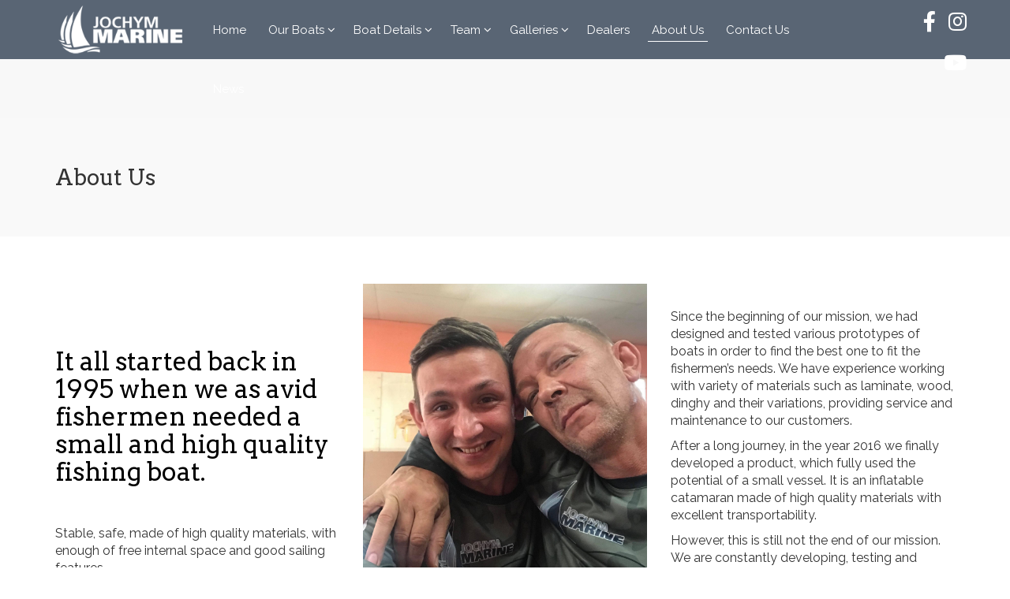

--- FILE ---
content_type: text/html; charset=utf-8
request_url: https://www.jochymmarine.com/about-us
body_size: 6384
content:
<!DOCTYPE html>
<html xmlns="http://www.w3.org/1999/xhtml" xml:lang="en-gb" lang="en-gb" dir="ltr">
    <head>
        <meta http-equiv="X-UA-Compatible" content="IE=edge">
            <meta name="viewport" content="width=device-width, initial-scale=1">
                
                <base href="https://www.jochymmarine.com/about-us" />
	<meta http-equiv="content-type" content="text/html; charset=utf-8" />
	<meta name="description" content="Profesional fishing catamarans, developed with world best fishermen" />
	<meta name="generator" content="canalmedia.eu" />
	<title>About Us - Jochym Marine - Profesional fishing catamarans</title>
	<link href="/images/favicon.png" rel="shortcut icon" type="image/vnd.microsoft.icon" />
	<link href="https://www.jochymmarine.com/component/search/?Itemid=531&amp;format=opensearch" rel="search" title="Search Jochym Marine - Profesional fishing catamarans" type="application/opensearchdescription+xml" />
	<link href="/components/com_sppagebuilder/assets/css/font-awesome-5.min.css" rel="stylesheet" type="text/css" />
	<link href="/components/com_sppagebuilder/assets/css/font-awesome-v4-shims.css" rel="stylesheet" type="text/css" />
	<link href="/components/com_sppagebuilder/assets/css/animate.min.css" rel="stylesheet" type="text/css" />
	<link href="/components/com_sppagebuilder/assets/css/sppagebuilder.css" rel="stylesheet" type="text/css" />
	<link href="/components/com_sppagebuilder/assets/css/sppagecontainer.css" rel="stylesheet" type="text/css" />
	<link href="/components/com_sppagebuilder/assets/css/magnific-popup.css" rel="stylesheet" type="text/css" />
	<link href="/media/com_sppagebuilder/css/page-8.css" rel="stylesheet" type="text/css" />
	<link href="//fonts.googleapis.com/css?family=Raleway:100,100italic,200,200italic,300,300italic,regular,italic,500,500italic,600,600italic,700,700italic,800,800italic,900,900italic&amp;subset=latin" rel="stylesheet" type="text/css" />
	<link href="//fonts.googleapis.com/css?family=Arvo:regular,italic,700,700italic&amp;subset=latin" rel="stylesheet" type="text/css" />
	<link href="/templates/shaper_macro/css/bootstrap.min.css" rel="stylesheet" type="text/css" />
	<link href="/templates/shaper_macro/css/font-awesome.min.css" rel="stylesheet" type="text/css" />
	<link href="/templates/shaper_macro/css/legacy.css" rel="stylesheet" type="text/css" />
	<link href="/templates/shaper_macro/css/template.css" rel="stylesheet" type="text/css" />
	<link href="/templates/shaper_macro/css/presets/preset2.css" rel="stylesheet" type="text/css" class="preset" />
	<link href="/templates/shaper_macro/css/custom.css" rel="stylesheet" type="text/css" />
	<link href="/plugins/system/helix3/assets/css/pagebuilder.css" rel="stylesheet" type="text/css" />
	<link href="/templates/shaper_macro/css/frontend-edit.css" rel="stylesheet" type="text/css" />
	<style type="text/css">
body{font-family:Raleway, sans-serif; font-size:16px; font-weight:normal; }h1{font-family:Arvo, sans-serif; font-weight:normal; }h2{font-family:Arvo, sans-serif; font-size:32px; font-weight:normal; }h3{font-family:Arvo, sans-serif; font-size:20px; font-weight:normal; }h4{font-family:Arvo, sans-serif; font-weight:normal; }h5{font-family:Arvo, sans-serif; font-weight:normal; }h6{font-family:Arvo, sans-serif; font-weight:normal; }.sppb-title-heading span{font-family:Raleway, sans-serif; font-weight:100; }.sppb-animated-number{font-family:Arvo, sans-serif; font-weight:normal; }
.progress-count{font-family:Arvo, sans-serif; font-weight:normal; }
.timeline-panel p.title{font-family:Arvo, sans-serif; font-weight:normal; }
.sppb-person-name{font-family:Arvo, sans-serif; font-weight:normal; }
span.sppb-panel-title{font-family:Arvo, sans-serif; font-weight:normal; }
span.contact-info-bold{font-family:Arvo, sans-serif; font-weight:normal; }
.sp-simpleportfolio .sp-simpleportfolio-item .sp-vertical-middle .sp-simpleportfolio-tags{font-family:Arvo, sans-serif; font-weight:normal; }
.sppb-pricing-price{font-family:Arvo, sans-serif; font-weight:normal; }.sp-megamenu-parent >li.sp-has-child>a {
    padding-right: 14px;
}
.sp-megamenu-parent >li >a {
    font-size: 15px;
}
.has-slideshow #sp-header .sp-megamenu-parent >li:last-child {
    margin-right: 0;
}
#sp-top1 {
    padding: 0;
}
.has-sub-image #sp-page-title .sp-page-title {
    padding: 200px 0;
}
.btn.btn-lg, .sppb-btn.sppb-btn-lg {
    white-space: nowrap;
}
.sp-module ul >li >a.mod-articles-category-title {
    line-height: 1.5em;
    color: #0091ea;
}
.sp-module ul >li >span.mod-articles-category-date {
    color: #6f6f6f;
}
.entry-gallery .carousel-inner .item {
    height: 500px;
    overflow: hidden;
}
.view-category .item .entry-image, .view-category .entry-gallery .carousel-inner .item {
    height: 250px;
    overflow: hidden;
}
span.price {
    font-weight: bold;
    color: #FF3D00;
}
.sppb-addon-persion .sppb-person-image:before {
    background: transparent;
}
.sp-megamenu-parent>li {
    display: inline-block;
    position: relative;
    padding: 0;
    margin-right: 18px;
    height: 75px;
    line-height: 75px;
}
#sp-bottom .menu .deeper.parent ul li a {
    margin-left: 15px;
    font-size: 14px;
    line-height: 1.5;
}
@media (min-width: 768px) {
  .sppb-col-sm-offset-6 {
    margin-left: 50%;
  }
}
.sp-module ul.sppb-icons-group-list >li >a:before {
    content: none;
}
.sp-module ul.sppb-icons-group-list >li {
    border: none;
}#sp-section-4{ background-color:#303f52;color:#545454;padding:30px 0; }#sp-bottom{ background-color:#212121;color:#cccccc;padding:80px 0px; }#sp-footer{ background-color:#1c1c1c;color:#545454; }
	</style>
	<script type="application/json" class="joomla-script-options new">{"csrf.token":"dcafed8721b2037935ede8f1e32b9819","system.paths":{"root":"","base":""}}</script>
	<script src="/media/jui/js/jquery.min.js?8abfb5ca0bacab0700439d0bdd3edd08" type="text/javascript"></script>
	<script src="/media/jui/js/jquery-noconflict.js?8abfb5ca0bacab0700439d0bdd3edd08" type="text/javascript"></script>
	<script src="/media/jui/js/jquery-migrate.min.js?8abfb5ca0bacab0700439d0bdd3edd08" type="text/javascript"></script>
	<script src="/components/com_sppagebuilder/assets/js/jquery.parallax.js" type="text/javascript"></script>
	<script src="/components/com_sppagebuilder/assets/js/sppagebuilder.js" type="text/javascript"></script>
	<script src="/components/com_sppagebuilder/assets/js/jquery.magnific-popup.min.js" type="text/javascript"></script>
	<script src="/templates/shaper_macro/js/bootstrap.min.js" type="text/javascript"></script>
	<script src="/templates/shaper_macro/js/jquery.sticky.js" type="text/javascript"></script>
	<script src="/templates/shaper_macro/js/main.js" type="text/javascript"></script>
	<script src="/templates/shaper_macro/js/jquery.mmenu.min.all.js" type="text/javascript"></script>
	<script src="/templates/shaper_macro/js/owl.carousel.min.js" type="text/javascript"></script>
	<script src="/templates/shaper_macro/js/frontend-edit.js" type="text/javascript"></script>
	<script src="//connect.facebook.net/en_US/all.js#xfbml=1&appId=354400064582736" type="text/javascript"></script>
	<script src="/media/system/js/core.js?8abfb5ca0bacab0700439d0bdd3edd08" type="text/javascript"></script>
	<script type="text/javascript">
;(function ($) {
	$.ajaxSetup({
		headers: {
			'X-CSRF-Token': Joomla.getOptions('csrf.token')
		}
	});
})(jQuery);jQuery(function() {
      jQuery('a.sppb-slideshow-fullwidth-read-more').click(function(){ 
         jQuery('html,body').animate({
            scrollTop: jQuery(jQuery(this).attr('href')).offset().top
         }, 1000);
         return false;
      });
   });

jQuery(document).ready(function(){
    jQuery('#hideshow').live('click', function(event) {        
         jQuery('#content').toggle('show');
    });
});
jQuery(document).ready(function(){
    jQuery('#hideshow2').live('click', function(event) {        
         jQuery('#content2').toggle('show');
    });
});
jQuery(document).ready(function(){
    jQuery('#hideshow3').live('click', function(event) {        
         jQuery('#content3').toggle('show');
    });
});
var sp_preloader = '0';

var sp_gotop = '1';

	</script>
	<meta property="og:title" content="About Us" />
	<meta property="og:type" content="website" />
	<meta property="og:url" content="https://www.jochymmarine.com/about-us" />
	<meta property="og:site_name" content="Jochym Marine - Profesional fishing catamarans" />
	<meta name="twitter:card" content="summary" />
	<meta name="twitter:site" content="Jochym Marine - Profesional fishing catamarans" />


                <!-- Global site tag (gtag.js) - Google Analytics --> 
<script async 
src="https://www.googletagmanager.com/gtag/js?id=UA-132351528-1"></script> 
<script> 
window.dataLayer = window.dataLayer || []; 
function gtag(){dataLayer.push(arguments);} 
gtag('js', new Date()); 

gtag('config', 'UA-132351528-1'); 
</script> 

<!-- Facebook Pixel Code --> 
<script> 
!function(f,b,e,v,n,t,s) 
{if(f.fbq)return;n=f.fbq=function(){n.callMethod? 
n.callMethod.apply(n,arguments):n.queue.push(arguments)}; 
if(!f._fbq)f._fbq=n;n.push=n;n.loaded=!0;n.version='2.0'; 
n.queue=[];t=b.createElement(e);t.async=!0; 
t.src=v;s=b.getElementsByTagName(e)[0]; 
s.parentNode.insertBefore(t,s)}(window, document,'script', 
'https://connect.facebook.net/en_US/fbevents.js'); 
fbq('init', '1103024100048435'); 
fbq('track', 'PageView'); 
</script> 
<noscript><img height="1" width="1" style="display:none" 

src="https://www.facebook.com/tr?id=1103024100048435&ev=PageView&noscript=1" 
/></noscript> 
<!-- End Facebook Pixel Code --> 
                </head>

                <body class="site com-sppagebuilder view-page no-layout no-task itemid-531 en-gb ltr  sticky-header layout-fluid">

                    <div class="body-innerwrapper">
<header id="sp-header"><div class="container"><div class="row"><div id="sp-logo" class="col-xs-6 col-sm-6 col-md-2"><div class="sp-column "><a class="logo" href="/"><h1><img class="sp-default-logo hidden-xs" src="/images/logo.png" alt="Jochym Marine - Profesional fishing catamarans"><img class="sp-retina-logo hidden-xs" src="/images/logo.png" alt="Jochym Marine - Profesional fishing catamarans" width="214" height="90"><img class="sp-default-logo visible-xs" src="/images/logo.png" alt="Jochym Marine - Profesional fishing catamarans"></h1></a></div></div><div id="sp-menu" class="col-xs-4 col-sm-4 col-md-9"><div class="sp-column ">			<div class='sp-megamenu-wrapper'>
				<a id="offcanvas-toggler" class="visible-xs" href="#"><i class="fa fa-bars"></i></a>
				<ul class="sp-megamenu-parent menu-fade hidden-sm hidden-xs"><li class="sp-menu-item"><a  href="/"  >Home</a></li><li class="sp-menu-item sp-has-child"><a  href="javascript:void(0);"  >Our Boats</a><div class="sp-dropdown sp-dropdown-main sp-menu-right" style="width: 250px;"><div class="sp-dropdown-inner"><ul class="sp-dropdown-items"><li class="sp-menu-item"><a  href="/our-boats/fishmaster-350"  >Fishmaster 350</a></li><li class="sp-menu-item"><a  href="/our-boats/fishmaster-299"  >Fishmaster 299</a></li><li class="sp-menu-item"><a  href="/our-boats/fishmaster-220"  >Fishmaster 220</a></li></ul></div></div></li><li class="sp-menu-item sp-has-child"><a  href="#"  >Boat Details </a><div class="sp-dropdown sp-dropdown-main sp-menu-right" style="width: 250px;"><div class="sp-dropdown-inner"><ul class="sp-dropdown-items"><li class="sp-menu-item"><a  href="/boat-details/boat-advantages"  >Boat Advantages</a></li><li class="sp-menu-item"><a  href="/boat-details/warranty"  >Warranty</a></li></ul></div></div></li><li class="sp-menu-item sp-has-child"><a  href="#"  >Team</a><div class="sp-dropdown sp-dropdown-main sp-menu-right" style="width: 250px;"><div class="sp-dropdown-inner"><ul class="sp-dropdown-items"><li class="sp-menu-item"><a  href="/team/with-fishermen"  >With fishermen</a></li><li class="sp-menu-item"><a  href="/team/our-team"  >Our Team</a></li></ul></div></div></li><li class="sp-menu-item sp-has-child"><a  href="#"  >Galleries</a><div class="sp-dropdown sp-dropdown-main sp-menu-right" style="width: 250px;"><div class="sp-dropdown-inner"><ul class="sp-dropdown-items"><li class="sp-menu-item"><a  href="/galleries/photos"  >Photos</a></li><li class="sp-menu-item sp-has-child"><a  href="/galleries/videos"  >Videos</a><div class="sp-dropdown sp-dropdown-sub sp-menu-right" style="width: 250px;"><div class="sp-dropdown-inner"><ul class="sp-dropdown-items"><li class="sp-menu-item"></li></ul></div></div></li></ul></div></div></li><li class="sp-menu-item"><a  href="/dealers"  >Dealers</a></li><li class="sp-menu-item current-item active"><a  href="/about-us"  >About Us</a></li><li class="sp-menu-item"><a  href="/contact-us"  >Contact Us</a></li><li class="sp-menu-item"><a  href="/news"  >News</a></li></ul>			</div>
		</div></div><div id="sp-top1" class="col-xs-2 col-sm-2 col-md-1"><div class="sp-column "><div class="sp-module "><div class="sp-module-content"><div class="mod-sppagebuilder  sp-page-builder" data-module_id="137">
	<div class="page-content">
		<div id="section-id-1552397022093" class="sppb-section" ><div class="sppb-container-inner"><div class="sppb-row"><div class="sppb-col-md-12" id="column-wrap-id-1552397022092"><div id="column-id-1552397022092" class="sppb-column" ><div class="sppb-column-addons"><div id="sppb-addon-wrapper-1552397579291" class="sppb-addon-wrapper"><div id="sppb-addon-1552397579291" class="clearfix "     ><div class="sppb-addon sppb-addon-icons-group  icons-group-title-postion-top sppb-text-right"><ul class="sppb-icons-group-list"><li id="icon-1552397579292" class=""><a href="https://www.facebook.com/JochymMarine/" aria-label="Facebook"><i class="fa fa-facebook " aria-hidden="true" title="Facebook"></i></a></li><li id="icon-1552397579293" class=""><a href="https://www.instagram.com/jochymmarine/" aria-label="Instagram"><i class="fa fa-instagram " aria-hidden="true" title="Instagram"></i></a></li><li id="icon-1552397579294" class=""><a href="https://www.youtube.com/channel/UCgfpNazBZzf5nhnoIedU-gA" aria-label="YouTube"><i class="fa fa-youtube " aria-hidden="true" title="YouTube"></i></a></li></ul></div><style type="text/css">#sppb-addon-1552397579291 {
	box-shadow: 0 0 0 0 #ffffff;
}
#sppb-addon-1552397579291 {
}
#sppb-addon-1552397579291.sppb-element-loaded {
}
@media (min-width: 768px) and (max-width: 991px) {#sppb-addon-1552397579291 {}#sppb-addon-wrapper-1552397579291 {margin-top: 0px;margin-right: 0px;margin-bottom: 20px;margin-left: 0px;}}@media (max-width: 767px) {#sppb-addon-1552397579291 {}#sppb-addon-wrapper-1552397579291 {margin-top: 0px;margin-right: 0px;margin-bottom: 10px;margin-left: 0px;}}</style><style type="text/css">#sppb-addon-1552397579291 .sppb-icons-group-list li#icon-1552397579292 a {margin: 8px;padding: 0 0 0 0;color: #ffffff;border-style: none;font-size: 26px;}#sppb-addon-1552397579291 .sppb-icons-group-list {margin: -8px;}#sppb-addon-1552397579291 .sppb-icons-group-list li#icon-1552397579292 .sppb-icons-label-text {font-size: 16px;letter-spacing: 0px;}#sppb-addon-1552397579291 .sppb-icons-group-list li#icon-1552397579292{display: inline-block;}@media (min-width: 768px) and (max-width: 991px) {#sppb-addon-1552397579291 .sppb-icons-group-list li#icon-1552397579292 a {padding:    ;}}@media (max-width: 767px) {#sppb-addon-1552397579291 .sppb-icons-group-list li#icon-1552397579292 a {padding:    ;}}
#sppb-addon-1552397579291 .sppb-icons-group-list li#icon-1552397579293 a {margin: 8px;padding: 0 0 0 0;color: #ffffff;border-style: none;font-size: 26px;}#sppb-addon-1552397579291 .sppb-icons-group-list {margin: -8px;}#sppb-addon-1552397579291 .sppb-icons-group-list li#icon-1552397579293 .sppb-icons-label-text {font-size: 16px;letter-spacing: 0px;}#sppb-addon-1552397579291 .sppb-icons-group-list li#icon-1552397579293{display: inline-block;}@media (min-width: 768px) and (max-width: 991px) {#sppb-addon-1552397579291 .sppb-icons-group-list li#icon-1552397579293 a {padding:    ;}}@media (max-width: 767px) {#sppb-addon-1552397579291 .sppb-icons-group-list li#icon-1552397579293 a {padding:    ;}}
#sppb-addon-1552397579291 .sppb-icons-group-list li#icon-1552397579294 a {margin: 8px;padding: 0 0 0 0;color: #ffffff;border-style: none;font-size: 26px;}#sppb-addon-1552397579291 .sppb-icons-group-list {margin: -8px;}#sppb-addon-1552397579291 .sppb-icons-group-list li#icon-1552397579294 .sppb-icons-label-text {font-size: 16px;letter-spacing: 0px;}#sppb-addon-1552397579291 .sppb-icons-group-list li#icon-1552397579294{display: inline-block;}@media (min-width: 768px) and (max-width: 991px) {#sppb-addon-1552397579291 .sppb-icons-group-list li#icon-1552397579294 a {padding:    ;}}@media (max-width: 767px) {#sppb-addon-1552397579291 .sppb-icons-group-list li#icon-1552397579294 a {padding:    ;}}</style></div></div></div></div></div></div></div></div><style type="text/css">.sp-page-builder .page-content #section-id-1552397022093{padding-top:10px;padding-right:0;padding-bottom:0;padding-left:0;}#column-id-1552397022092{box-shadow:0 0 0 0 #fff;}</style>	</div>
</div>
</div></div></div></div></div></div></header><section id="sp-page-title"><div class="row"><div id="sp-title" class="col-sm-12 col-md-12"><div class="sp-column "><div class="sp-page-title "><div class="container"><h2>About Us</h2></div></div></div></div></div></section><section id="sp-main-body"><div class="row"><div id="sp-component" class="col-sm-12 col-md-12"><div class="sp-column "><div id="system-message-container">
	</div>

<div id="sp-page-builder" class="sp-page-builder  page-8">

	
	<div class="page-content">
				<section id="section-id-1537806683" class="sppb-section macro-less-padding sppb-section-content-center" ><div class="sppb-row-overlay"></div><div class="sppb-row-container"><div class="sppb-row sppb-align-center"><div class="sppb-col-md-4" id="column-wrap-id-1537806684"><div id="column-id-1537806684" class="sppb-column" ><div class="sppb-column-addons"><div id="sppb-addon-wrapper-1537806685" class="sppb-addon-wrapper"><div id="sppb-addon-1537806685" class="clearfix "     ><div class="sppb-addon sppb-addon-text-block sppb-text-left "><h2 class="sppb-addon-title">It all started back in 1995 when we as avid fishermen needed a small and high quality fishing boat.</h2><div class="sppb-addon-content"><p>Stable, safe, made of high quality materials, with enough of free internal space and good sailing features.</p></div></div></div></div></div></div></div><div class="sppb-col-md-4" id="column-wrap-id-1537806686"><div id="column-id-1537806686" class="sppb-column " ><div class="sppb-column-addons"><div id="sppb-addon-wrapper-1552563219200" class="sppb-addon-wrapper"><div id="sppb-addon-1552563219200" class="clearfix "     ><div class="sppb-addon sppb-addon-single-image sppb-text-center "><div class="sppb-addon-content"><div class="sppb-addon-single-image-container"><img class="sppb-img-responsive" src="/images/2019/03/14/53611027_391611001617216_7436537230786560000_n.jpg" alt="Image"></div></div></div></div></div></div></div></div><div class="sppb-col-md-4" id="column-wrap-id-1552563144980"><div id="column-id-1552563144980" class="sppb-column" ><div class="sppb-column-addons"><div id="sppb-addon-wrapper-1537806687" class="sppb-addon-wrapper"><div id="sppb-addon-1537806687" class="clearfix "     ><div class="sppb-addon sppb-addon-text-block sppb-text-left "><div class="sppb-addon-content"><p>Since the beginning of our mission, we had designed and tested various prototypes of boats in order to find the best one to fit the fishermen’s needs. We have experience working with variety of materials such as laminate, wood, dinghy and their variations, providing service and maintenance to our customers.&nbsp;</p><p>After a long journey, in the year 2016 we finally developed a product, which fully used the potential of a small vessel. It is an inflatable catamaran made of high quality materials with excellent transportability.</p><p>However, this is still not the end of our mission. We are constantly developing, testing and innovating our products in order to bring our customers the best sailing experience possible.</p></div></div></div></div></div></div></div></div></div></section><section id="section-id-1537806697" class="sppb-section" ><div class="sppb-row-overlay"></div><div class="sppb-row-container"><div class="sppb-row"><div class="sppb-col-sm-12" id="column-wrap-id-1537806698"><div id="column-id-1537806698" class="sppb-column " ><div class="sppb-column-addons"><div id="sppb-addon-wrapper-1537806699" class="sppb-addon-wrapper"><div id="sppb-addon-1537806699" class="clearfix "     ><div class="sppb-addon sppb-addon-cta  btn-text-white"><div class="sppb-row"><div class="sppb-col-sm-8"><h3 class="sppb-addon-title sppb-cta-title">Profesional fishing catamarans</h3><p class="sppb-lead sppb-cta-subtitle">Developed with world best fishermen</p></div><div class="sppb-col-sm-4 sppb-text-right"><a href="/dealers" id="btn-1537806699" class="sppb-btn sppb-btn-lg sppb-btn-success sppb-btn-rounded">Our dealers</a></div></div></div></div></div></div></div></div></div></div></section>			</div>
</div>
</div></div></div></section><section id="sp-section-4"><div class="container"><div class="row"><div id="sp-social-icon" class="col-sm-12 col-md-12"><div class="sp-column text-center"><ul class="social-icons"><li><a target="_blank" href="https://www.facebook.com/JochymMarine/"><i class="fa fa-facebook"></i>Facebook</a></li><li><a target="_blank" href="https://www.instagram.com/jochymmarine/"><i class="fa fa-instagram"></i>Instagram</a></li><li><a target="_blank" href="https://www.youtube.com/channel/UCgfpNazBZzf5nhnoIedU-gA"><i class="fa fa-youtube"></i>Youtube</a></li></ul></div></div></div></div></section><section id="sp-bottom"><div class="container"><div class="row"><div id="sp-bottom1" class="col-sm-3 col-md-3"><div class="sp-column "><div class="sp-module "><div class="sp-module-content">

<div class="custom"  >
	<p><img src="/images/bottom-logo.png" alt="Jochym Marine" width="128" height="50" /></p>
<div class="contact-address">
<p>Koll&aacute;rova 631/6, 01401 Bytča</p>
<p>Slovak republic</p>
<p>Email: info@jochymmarine.com</p>
<p>Phone: +421 (0) 948 968 877</p>
</div></div>
</div></div></div></div><div id="sp-bottom2" class="col-sm-3 col-md-3"><div class="sp-column "><div class="sp-module "><div class="sp-module-content"><ul class="nav menu">
<li class="item-437"><a href="/" >Home</a></li><li class="item-647 divider deeper parent"><span class="separator ">Our Boats</span>
<ul><li class="item-756"><a href="/our-boats/fishmaster-350" >Fishmaster 350</a></li><li class="item-755"><a href="/our-boats/fishmaster-299" >Fishmaster 299</a></li><li class="item-754"><a href="/our-boats/fishmaster-220" >Fishmaster 220</a></li></ul></li><li class="item-760 deeper parent"><a href="#" >Boat Details </a><ul><li class="item-733"><a href="/boat-details/boat-advantages" >Boat Advantages</a></li><li class="item-834"><a href="/boat-details/warranty" >Warranty</a></li></ul></li><li class="item-761 deeper parent"><a href="#" >Team</a><ul><li class="item-735"><a href="/team/with-fishermen" >With fishermen</a></li><li class="item-762"><a href="/team/our-team" >Our Team</a></li></ul></li><li class="item-757 deeper parent"><a href="#" >Galleries</a><ul><li class="item-835"><a href="/galleries/photos" >Photos</a></li><li class="item-646"><a href="/galleries/videos" >Videos</a></li></ul></li><li class="item-645"><a href="/dealers" >Dealers</a></li><li class="item-531 current active"><a href="/about-us" >About Us</a></li><li class="item-532"><a href="/contact-us" >Contact Us</a></li><li class="item-721"><a href="/news" >News</a></li></ul>
</div></div></div></div><div id="sp-bottom4" class="col-sm-6 col-md-6"><div class="sp-column "><div class="sp-module "><div class="sp-module-content"><div id="fb-root"></div><div class="fb-like-box" data-href="https://www.facebook.com/JochymMarine/" data-width="500" data-height="400" data-show-faces="true" colorscheme="dark" data-stream="false" data-show-border="false" data-header="true"></div></div></div></div></div></div></div></section><footer id="sp-footer"><div class="container"><div class="row"><div id="sp-footer1" class="col-sm-12 col-md-12"><div class="sp-column "><span class="sp-copyright"> © 2016 Jochym Marine | Created by <a href="https://www.canalmedia.eu/">canalmedia</a>™</span></div></div></div></div></footer>
                        <div class="offcanvas-menu">
                            <a href="#" class="close-offcanvas"><i class="fa fa-remove"></i></a>
                            <div class="offcanvas-inner">
                                    <div class="sp-module "><h3 class="sp-module-title">Search</h3><div class="sp-module-content"><div class="search">
	<form action="/about-us" method="post">
		<input name="searchword" id="mod-search-searchword" maxlength="200"  class="inputbox search-query" type="text" size="20" placeholder="Search ..." />		<input type="hidden" name="task" value="search" />
		<input type="hidden" name="option" value="com_search" />
		<input type="hidden" name="Itemid" value="531" />
	</form>
</div>
</div></div><div class="sp-module "><div class="sp-module-content"><ul class="nav menu" id="slide-menu">
<li class="item-437"><a href="/" >Home</a></li><li class="item-647 divider deeper parent"><span class="separator ">Our Boats</span>
<ul class="collapse" id="collapse-menu-647"><li class="item-756"><a href="/our-boats/fishmaster-350" >Fishmaster 350</a></li><li class="item-755"><a href="/our-boats/fishmaster-299" >Fishmaster 299</a></li><li class="item-754"><a href="/our-boats/fishmaster-220" >Fishmaster 220</a></li></ul></li><li class="item-760 deeper parent"><a href="#" >Boat Details </a><span class="offcanvas-menu-toggler collapsed" data-toggle="collapse" data-target="#collapse-menu-760" aria-expanded="false" aria-controls="collapse-menu-760"><i class="fa fa-angle-right open-icon"></i><i class="fa fa-angle-down close-icon"></i></span><ul class="collapse" id="collapse-menu-760"><li class="item-733"><a href="/boat-details/boat-advantages" >Boat Advantages</a></li><li class="item-834"><a href="/boat-details/warranty" >Warranty</a></li></ul></li><li class="item-761 deeper parent"><a href="#" >Team</a><span class="offcanvas-menu-toggler collapsed" data-toggle="collapse" data-target="#collapse-menu-761" aria-expanded="false" aria-controls="collapse-menu-761"><i class="fa fa-angle-right open-icon"></i><i class="fa fa-angle-down close-icon"></i></span><ul class="collapse" id="collapse-menu-761"><li class="item-735"><a href="/team/with-fishermen" >With fishermen</a></li><li class="item-762"><a href="/team/our-team" >Our Team</a></li></ul></li><li class="item-757 deeper parent"><a href="#" >Galleries</a><span class="offcanvas-menu-toggler collapsed" data-toggle="collapse" data-target="#collapse-menu-757" aria-expanded="false" aria-controls="collapse-menu-757"><i class="fa fa-angle-right open-icon"></i><i class="fa fa-angle-down close-icon"></i></span><ul class="collapse" id="collapse-menu-757"><li class="item-835"><a href="/galleries/photos" >Photos</a></li><li class="item-646"><a href="/galleries/videos" >Videos</a></li></ul></li><li class="item-645"><a href="/dealers" >Dealers</a></li><li class="item-531 current active"><a href="/about-us" >About Us</a></li><li class="item-532"><a href="/contact-us" >Contact Us</a></li><li class="item-721"><a href="/news" >News</a></li></ul>
</div></div>
                                                            </div>
                        </div>
                    </div>


                                            <a href="javascript:void(0)" class="scrollup">&nbsp;</a>
                    
                                        
                </body>
                </html>

--- FILE ---
content_type: text/css
request_url: https://www.jochymmarine.com/media/com_sppagebuilder/css/page-8.css
body_size: -43
content:
.sp-page-builder .page-content #section-id-1537806683{padding:60px 0 0;margin:0px;}#sppb-addon-1537806685 .sppb-addon-title {margin-bottom:50px;color:#000000;letter-spacing:;}#sppb-addon-wrapper-1552563219200 {margin:0px 0px 30px 0px;}#sppb-addon-1552563219200 {box-shadow:0 0 0 0 #ffffff;}@media (min-width:768px) and (max-width:991px) {#sppb-addon-wrapper-1552563219200 {margin-top:0px;margin-right:0px;margin-bottom:20px;margin-left:0px;}}@media (max-width:767px) {#sppb-addon-wrapper-1552563219200 {margin-top:0px;margin-right:0px;margin-bottom:10px;margin-left:0px;}}#column-id-1552563144980{box-shadow:0 0 0 0 #fff;}.sp-page-builder .page-content #section-id-1537806697{padding:60px 20px;margin:100px 0 0;color:#ffffff;background-image:url(/images/cta-bg.jpg);background-repeat:no-repeat;background-size:cover;background-attachment:fixed;background-position:0 0;}#sppb-addon-1537806699 .sppb-addon-title {color:#ffffff;letter-spacing:;}#sppb-addon-1537806699 .sppb-addon-cta {color:#ffffff;padding:30;}#sppb-addon-1537806699 .sppb-cta-subtitle {color:#ffffff;font-size:16px; line-height:16px;}

--- FILE ---
content_type: text/css
request_url: https://www.jochymmarine.com/templates/shaper_macro/css/template.css
body_size: 16904
content:
.form-control {
  display: block;
  height: 34px;
  padding: 6px 12px;
  font-size: 14px;
  line-height: 1.428571429;
  color: #555555;
  background-color: #fff;
  background-image: none;
  border: 1px solid #ccc;
  border-radius: 4px;
  -webkit-box-shadow: inset 0 1px 1px rgba(0,0,0,0.075);
  box-shadow: inset 0 1px 1px rgba(0,0,0,0.075);
  -webkit-transition: border-color ease-in-out .15s, box-shadow ease-in-out .15s;
  -o-transition: border-color ease-in-out .15s, box-shadow ease-in-out .15s;
  transition: border-color ease-in-out .15s, box-shadow ease-in-out .15s;
}
.form-control:focus {
  border-color: #66afe9;
  outline: 0;
  -webkit-box-shadow: inset 0 1px 1px rgba(0,0,0,.075), 0 0 8px rgba(102,175,233,0.6);
  box-shadow: inset 0 1px 1px rgba(0,0,0,.075), 0 0 8px rgba(102,175,233,0.6);
}
.form-control::-moz-placeholder {
  color: #999;
  opacity: 1;
}
.form-control:-ms-input-placeholder {
  color: #999;
}
.form-control::-webkit-input-placeholder {
  color: #999;
}
.form-control[disabled],
.form-control[readonly],
fieldset[disabled] .form-control {
  cursor: not-allowed;
  background-color: #eeeeee;
  opacity: 1;
}
textarea.form-control {
  height: auto;
}
@font-face {
  font-family: 'IcoMoon';
  src: url('../fonts/IcoMoon.eot');
  src: url('../fonts/IcoMoon.eot?#iefix') format('embedded-opentype'), url('../fonts/IcoMoon.woff') format('woff'), url('../fonts/IcoMoon.ttf') format('truetype'), url('../fonts/IcoMoon.svg#IcoMoon') format('svg');
  font-weight: normal;
  font-style: normal;
}
[data-icon]:before {
  font-family: 'IcoMoon';
  content: attr(data-icon);
  speak: none;
}
[class^="icon-"],
[class*=" icon-"] {
  display: inline-block;
  width: 14px;
  height: 14px;
  margin-right: .25em;
  line-height: 14px;
  background-image: none;
}
dd > span[class^="icon-"] + time,
dd > span[class*=" icon-"] + time {
  margin-left: -0.25em;
}
dl.article-info dd.hits span[class^="icon-"],
dl.article-info dd.hits span[class*=" icon-"] {
  margin-right: 0;
}
[class^="icon-"]:before,
[class*=" icon-"]:before {
  font-family: 'IcoMoon';
  font-style: normal;
  speak: none;
}
[class^="icon-"].disabled,
[class*=" icon-"].disabled {
  font-weight: normal;
}
.icon-joomla:before {
  content: "\e200";
}
.icon-chevron-up:before,
.icon-uparrow:before,
.icon-arrow-up:before {
  content: "\e005";
}
.icon-chevron-right:before,
.icon-rightarrow:before,
.icon-arrow-right:before {
  content: "\e006";
}
.icon-chevron-down:before,
.icon-downarrow:before,
.icon-arrow-down:before {
  content: "\e007";
}
.icon-chevron-left:before,
.icon-leftarrow:before,
.icon-arrow-left:before {
  content: "\e008";
}
.icon-arrow-first:before {
  content: "\e003";
}
.icon-arrow-last:before {
  content: "\e004";
}
.icon-arrow-up-2:before {
  content: "\e009";
}
.icon-arrow-right-2:before {
  content: "\e00a";
}
.icon-arrow-down-2:before {
  content: "\e00b";
}
.icon-arrow-left-2:before {
  content: "\e00c";
}
.icon-arrow-up-3:before {
  content: "\e00f";
}
.icon-arrow-right-3:before {
  content: "\e010";
}
.icon-arrow-down-3:before {
  content: "\e011";
}
.icon-arrow-left-3:before {
  content: "\e012";
}
.icon-menu-2:before {
  content: "\e00e";
}
.icon-arrow-up-4:before {
  content: "\e201";
}
.icon-arrow-right-4:before {
  content: "\e202";
}
.icon-arrow-down-4:before {
  content: "\e203";
}
.icon-arrow-left-4:before {
  content: "\e204";
}
.icon-share:before,
.icon-redo:before {
  content: "\27";
}
.icon-undo:before {
  content: "\28";
}
.icon-forward-2:before {
  content: "\e205";
}
.icon-backward-2:before,
.icon-reply:before {
  content: "\e206";
}
.icon-unblock:before,
.icon-refresh:before,
.icon-redo-2:before {
  content: "\6c";
}
.icon-undo-2:before {
  content: "\e207";
}
.icon-move:before {
  content: "\7a";
}
.icon-expand:before {
  content: "\66";
}
.icon-contract:before {
  content: "\67";
}
.icon-expand-2:before {
  content: "\68";
}
.icon-contract-2:before {
  content: "\69";
}
.icon-play:before {
  content: "\e208";
}
.icon-pause:before {
  content: "\e209";
}
.icon-stop:before {
  content: "\e210";
}
.icon-previous:before,
.icon-backward:before {
  content: "\7c";
}
.icon-next:before,
.icon-forward:before {
  content: "\7b";
}
.icon-first:before {
  content: "\7d";
}
.icon-last:before {
  content: "\e000";
}
.icon-play-circle:before {
  content: "\e00d";
}
.icon-pause-circle:before {
  content: "\e211";
}
.icon-stop-circle:before {
  content: "\e212";
}
.icon-backward-circle:before {
  content: "\e213";
}
.icon-forward-circle:before {
  content: "\e214";
}
.icon-loop:before {
  content: "\e001";
}
.icon-shuffle:before {
  content: "\e002";
}
.icon-search:before {
  content: "\53";
}
.icon-zoom-in:before {
  content: "\64";
}
.icon-zoom-out:before {
  content: "\65";
}
.icon-apply:before,
.icon-edit:before,
.icon-pencil:before {
  content: "\2b";
}
.icon-pencil-2:before {
  content: "\2c";
}
.icon-brush:before {
  content: "\3b";
}
.icon-save-new:before,
.icon-plus-2:before {
  content: "\5d";
}
.icon-ban-circle:before,
.icon-minus-sign:before,
.icon-minus-2:before {
  content: "\5e";
}
.icon-delete:before,
.icon-remove:before,
.icon-cancel-2:before {
  content: "\49";
}
.icon-publish:before,
.icon-save:before,
.icon-ok:before,
.icon-checkmark:before {
  content: "\47";
}
.icon-new:before,
.icon-plus:before {
  content: "\2a";
}
.icon-plus-circle:before {
  content: "\e215";
}
.icon-minus:before,
.icon-not-ok:before {
  content: "\4b";
}
.icon-minus-circle:before {
  content: "\e216";
}
.icon-unpublish:before,
.icon-cancel:before {
  content: "\4a";
}
.icon-cancel-circle:before {
  content: "\e217";
}
.icon-checkmark-2:before {
  content: "\e218";
}
.icon-checkmark-circle:before {
  content: "\e219";
}
.icon-info:before {
  content: "\e220";
}
.icon-info-2:before,
.icon-info-circle:before {
  content: "\e221";
}
.icon-question:before,
.icon-question-sign:before,
.icon-help:before {
  content: "\45";
}
.icon-question-2:before,
.icon-question-circle:before {
  content: "\e222";
}
.icon-notification:before {
  content: "\e223";
}
.icon-notification-2:before,
.icon-notification-circle:before {
  content: "\e224";
}
.icon-pending:before,
.icon-warning:before {
  content: "\48";
}
.icon-warning-2:before,
.icon-warning-circle:before {
  content: "\e225";
}
.icon-checkbox-unchecked:before {
  content: "\3d";
}
.icon-checkin:before,
.icon-checkbox:before,
.icon-checkbox-checked:before {
  content: "\3e";
}
.icon-checkbox-partial:before {
  content: "\3f";
}
.icon-square:before {
  content: "\e226";
}
.icon-radio-unchecked:before {
  content: "\e227";
}
.icon-radio-checked:before,
.icon-generic:before {
  content: "\e228";
}
.icon-circle:before {
  content: "\e229";
}
.icon-signup:before {
  content: "\e230";
}
.icon-grid:before,
.icon-grid-view:before {
  content: "\58";
}
.icon-grid-2:before,
.icon-grid-view-2:before {
  content: "\59";
}
.icon-menu:before {
  content: "\5a";
}
.icon-list:before,
.icon-list-view:before {
  content: "\31";
}
.icon-list-2:before {
  content: "\e231";
}
.icon-menu-3:before {
  content: "\e232";
}
.icon-folder-open:before,
.icon-folder:before {
  content: "\2d";
}
.icon-folder-close:before,
.icon-folder-2:before {
  content: "\2e";
}
.icon-folder-plus:before {
  content: "\e234";
}
.icon-folder-minus:before {
  content: "\e235";
}
.icon-folder-3:before {
  content: "\e236";
}
.icon-folder-plus-2:before {
  content: "\e237";
}
.icon-folder-remove:before {
  content: "\e238";
}
.icon-file:before {
  content: "\e016";
}
.icon-file-2:before {
  content: "\e239";
}
.icon-file-add:before,
.icon-file-plus:before {
  content: "\29";
}
.icon-file-remove:before,
.icon-file-minus:before {
  content: "\e017";
}
.icon-file-check:before {
  content: "\e240";
}
.icon-file-remove:before {
  content: "\e241";
}
.icon-save-copy:before,
.icon-copy:before {
  content: "\e018";
}
.icon-stack:before {
  content: "\e242";
}
.icon-tree:before {
  content: "\e243";
}
.icon-tree-2:before {
  content: "\e244";
}
.icon-paragraph-left:before {
  content: "\e246";
}
.icon-paragraph-center:before {
  content: "\e247";
}
.icon-paragraph-right:before {
  content: "\e248";
}
.icon-paragraph-justify:before {
  content: "\e249";
}
.icon-screen:before {
  content: "\e01c";
}
.icon-tablet:before {
  content: "\e01d";
}
.icon-mobile:before {
  content: "\e01e";
}
.icon-box-add:before {
  content: "\51";
}
.icon-box-remove:before {
  content: "\52";
}
.icon-download:before {
  content: "\e021";
}
.icon-upload:before {
  content: "\e022";
}
.icon-home:before {
  content: "\21";
}
.icon-home-2:before {
  content: "\e250";
}
.icon-out-2:before,
.icon-new-tab:before {
  content: "\e024";
}
.icon-out-3:before,
.icon-new-tab-2:before {
  content: "\e251";
}
.icon-link:before {
  content: "\e252";
}
.icon-picture:before,
.icon-image:before {
  content: "\2f";
}
.icon-pictures:before,
.icon-images:before {
  content: "\30";
}
.icon-palette:before,
.icon-color-palette:before {
  content: "\e014";
}
.icon-camera:before {
  content: "\55";
}
.icon-camera-2:before,
.icon-video:before {
  content: "\e015";
}
.icon-play-2:before,
.icon-video-2:before,
.icon-youtube:before {
  content: "\56";
}
.icon-music:before {
  content: "\57";
}
.icon-user:before {
  content: "\22";
}
.icon-users:before {
  content: "\e01f";
}
.icon-vcard:before {
  content: "\6d";
}
.icon-address:before {
  content: "\70";
}
.icon-share-alt:before,
.icon-out:before {
  content: "\26";
}
.icon-enter:before {
  content: "\e257";
}
.icon-exit:before {
  content: "\e258";
}
.icon-comment:before,
.icon-comments:before {
  content: "\24";
}
.icon-comments-2:before {
  content: "\25";
}
.icon-quote:before,
.icon-quotes-left:before {
  content: "\60";
}
.icon-quote-2:before,
.icon-quotes-right:before {
  content: "\61";
}
.icon-quote-3:before,
.icon-bubble-quote:before {
  content: "\e259";
}
.icon-phone:before {
  content: "\e260";
}
.icon-phone-2:before {
  content: "\e261";
}
.icon-envelope:before,
.icon-mail:before {
  content: "\4d";
}
.icon-envelope-opened:before,
.icon-mail-2:before {
  content: "\4e";
}
.icon-unarchive:before,
.icon-drawer:before {
  content: "\4f";
}
.icon-archive:before,
.icon-drawer-2:before {
  content: "\50";
}
.icon-briefcase:before {
  content: "\e020";
}
.icon-tag:before {
  content: "\e262";
}
.icon-tag-2:before {
  content: "\e263";
}
.icon-tags:before {
  content: "\e264";
}
.icon-tags-2:before {
  content: "\e265";
}
.icon-options:before,
.icon-cog:before {
  content: "\38";
}
.icon-cogs:before {
  content: "\37";
}
.icon-screwdriver:before,
.icon-tools:before {
  content: "\36";
}
.icon-wrench:before {
  content: "\3a";
}
.icon-equalizer:before {
  content: "\39";
}
.icon-dashboard:before {
  content: "\78";
}
.icon-switch:before {
  content: "\e266";
}
.icon-filter:before {
  content: "\54";
}
.icon-purge:before,
.icon-trash:before {
  content: "\4c";
}
.icon-checkedout:before,
.icon-lock:before,
.icon-locked:before {
  content: "\23";
}
.icon-unlock:before {
  content: "\e267";
}
.icon-key:before {
  content: "\5f";
}
.icon-support:before {
  content: "\46";
}
.icon-database:before {
  content: "\62";
}
.icon-scissors:before {
  content: "\e268";
}
.icon-health:before {
  content: "\6a";
}
.icon-wand:before {
  content: "\6b";
}
.icon-eye-open:before,
.icon-eye:before {
  content: "\3c";
}
.icon-eye-close:before,
.icon-eye-blocked:before,
.icon-eye-2:before {
  content: "\e269";
}
.icon-clock:before {
  content: "\6e";
}
.icon-compass:before {
  content: "\6f";
}
.icon-broadcast:before,
.icon-connection:before,
.icon-wifi:before {
  content: "\e01b";
}
.icon-book:before {
  content: "\e271";
}
.icon-lightning:before,
.icon-flash:before {
  content: "\79";
}
.icon-print:before,
.icon-printer:before {
  content: "\e013";
}
.icon-feed:before {
  content: "\71";
}
.icon-calendar:before {
  content: "\43";
}
.icon-calendar-2:before {
  content: "\44";
}
.icon-calendar-3:before {
  content: "\e273";
}
.icon-pie:before {
  content: "\77";
}
.icon-bars:before {
  content: "\76";
}
.icon-chart:before {
  content: "\75";
}
.icon-power-cord:before {
  content: "\32";
}
.icon-cube:before {
  content: "\33";
}
.icon-puzzle:before {
  content: "\34";
}
.icon-attachment:before,
.icon-paperclip:before,
.icon-flag-2:before {
  content: "\72";
}
.icon-lamp:before {
  content: "\74";
}
.icon-pin:before,
.icon-pushpin:before {
  content: "\73";
}
.icon-location:before {
  content: "\63";
}
.icon-shield:before {
  content: "\e274";
}
.icon-flag:before {
  content: "\35";
}
.icon-flag-3:before {
  content: "\e275";
}
.icon-bookmark:before {
  content: "\e023";
}
.icon-bookmark-2:before {
  content: "\e276";
}
.icon-heart:before {
  content: "\e277";
}
.icon-heart-2:before {
  content: "\e278";
}
.icon-thumbs-up:before {
  content: "\5b";
}
.icon-thumbs-down:before {
  content: "\5c";
}
.icon-unfeatured:before,
.icon-asterisk:before,
.icon-star-empty:before {
  content: "\40";
}
.icon-star-2:before {
  content: "\41";
}
.icon-featured:before,
.icon-default:before,
.icon-star:before {
  content: "\42";
}
.icon-smiley:before,
.icon-smiley-happy:before {
  content: "\e279";
}
.icon-smiley-2:before,
.icon-smiley-happy-2:before {
  content: "\e280";
}
.icon-smiley-sad:before {
  content: "\e281";
}
.icon-smiley-sad-2:before {
  content: "\e282";
}
.icon-smiley-neutral:before {
  content: "\e283";
}
.icon-smiley-neutral-2:before {
  content: "\e284";
}
.icon-cart:before {
  content: "\e019";
}
.icon-basket:before {
  content: "\e01a";
}
.icon-credit:before {
  content: "\e286";
}
.icon-credit-2:before {
  content: "\e287";
}
.icon-expired:before {
  content: "\4b";
}
.sp-megamenu-parent {
  list-style: none;
  padding: 0;
  margin: 0;
  z-index: 9;
  display: block;
  float: right;
}
.sp-megamenu-parent >li {
  display: inline-block;
  position: relative;
  padding: 0;
  margin-right: 20px;
  height: 75px;
  line-height: 75px;
}
.sp-megamenu-parent >li.menu-justify {
  position: static;
}
.sp-megamenu-parent >li >a {
  display: inline-block;
  padding: 0 5px;
  font-size: 16px;
  line-height: 30px;
  text-transform: capitalize;
  color: #fff;
  position: relative;
}
.sp-megamenu-parent >li >a:before {
  content: "";
  position: absolute;
  bottom: 0;
  left: 0;
  width: 0;
  height: 1px;
  background-color: #fff;
  -webkit-transition: .3s;
  -o-transition: .3s;
  transition: .3s;
  transition-timing-function: ease-in;
}
.sp-megamenu-parent >li.sp-has-child>a {
  padding-right: 20px;
}
.sp-megamenu-parent >li.sp-has-child>a:after {
  font-family: "FontAwesome";
  content: " \f107";
  position: absolute;
  top: 0;
  right: 0;
}
.sp-megamenu-parent >li.active>a:before,
.sp-megamenu-parent >li:hover>a:before {
  width: 100%;
}
.sp-megamenu-parent .sp-module {
  padding: 10px;
}
.sp-megamenu-parent .sp-mega-group {
  list-style: none;
  padding: 0;
  margin: 0;
}
.sp-megamenu-parent .sp-mega-group .sp-mega-group-child {
  list-style: none;
  padding: 0;
  margin: 0;
}
.sp-megamenu-parent .sp-dropdown {
  margin: 0;
  position: absolute;
  z-index: 10;
  display: none;
}
.sp-megamenu-parent .sp-dropdown .sp-dropdown-inner {
  background-color: rgba(255,255,255,0.96);
  box-shadow: 0 3px 5px rgba(0,0,0,0.2);
  padding: 15px;
}
.sp-megamenu-parent .sp-dropdown .sp-dropdown-inner >.row [class*="col-sm-"] {
  border-right: 1px solid rgba(0,0,0,0.07);
}
.sp-megamenu-parent .sp-dropdown .sp-dropdown-inner >.row [class*="col-sm-"]:last-child {
  border-right: none;
}
.sp-megamenu-parent .sp-dropdown .sp-dropdown-items {
  list-style: none;
  padding: 0;
  margin: 0;
}
.sp-megamenu-parent .sp-dropdown .sp-dropdown-items .sp-has-child>a:after {
  font-family: "FontAwesome";
  content: " \f105";
  float: right;
}
.sp-megamenu-parent .sp-dropdown.sp-menu-center {
  margin-left: 45px;
}
.sp-megamenu-parent .sp-dropdown.sp-dropdown-main {
  top: 100%;
  z-index: 15;
}
.sp-megamenu-parent .sp-dropdown.sp-dropdown-main.sp-menu-right,
.sp-megamenu-parent .sp-dropdown.sp-dropdown-main.sp-menu-full {
  left: 0;
}
.sp-megamenu-parent .sp-dropdown.sp-dropdown-main.sp-menu-left {
  right: 0;
}
.sp-megamenu-parent .sp-dropdown.sp-dropdown-sub {
  top: 0;
  left: 100%;
}
.sp-megamenu-parent .sp-dropdown.sp-dropdown-sub .sp-dropdown-inner {
  box-shadow: 0 0 5px rgba(0,0,0,0.2);
}
.sp-megamenu-parent .sp-dropdown li.sp-menu-item {
  display: block;
  padding: 0;
  position: relative;
  border-bottom: 1px solid rgba(0,0,0,0.05);
  height: auto;
  line-height: normal;
}
.sp-megamenu-parent .sp-dropdown li.sp-menu-item:last-child {
  border-bottom: none;
}
.sp-megamenu-parent .sp-dropdown li.sp-menu-item >a {
  display: block;
  padding: 10px 20px;
  color: #5f5f5f;
  cursor: pointer;
  font-size: 14px;
  letter-spacing: .5px;
  -webkit-transition: .3s;
  -o-transition: .3s;
  transition: .3s;
}
.sp-megamenu-parent .sp-dropdown li.sp-menu-item >a.sp-group-title {
  color: #2e2e2e;
  text-transform: uppercase;
  font-weight: bold;
}
.sp-megamenu-parent .sp-dropdown li.sp-menu-item >a:not(.sp-group-title):hover {
  color: #fff;
  padding-left: 30px;
}
.sp-megamenu-parent .sp-dropdown li.sp-menu-item.active>a:not(.sp-group-title) {
  color: #fff;
  padding-left: 30px;
}
.sp-megamenu-parent .sp-dropdown-mega >.row {
  margin-top: 30px;
}
.sp-megamenu-parent .sp-dropdown-mega >.row:first-child {
  margin-top: 0;
}
.sp-megamenu-parent .sp-has-child:hover >.sp-dropdown {
  display: block;
}
.sp-megamenu-parent.menu-fade .sp-has-child:hover >.sp-dropdown {
  -webkit-animation: spMenuFadeIn 400ms;
  animation: spMenuFadeIn 400ms;
}
.sp-megamenu-parent.menu-zoom .sp-has-child:hover >.sp-dropdown {
  -webkit-animation: spMenuFadeInDown 400ms;
  animation: spMenuFadeInDown 400ms;
}
.sp-megamenu-parent.menu-fade-up .sp-has-child:hover >.sp-dropdown {
  -webkit-animation: spMenuFadeInUp 400ms;
  animation: spMenuFadeInUp 400ms;
}
#offcanvas-toggler {
  float: right;
  color: #fff;
  -webkit-transition: color 400ms;
  -o-transition: color 400ms;
  transition: color 400ms;
}
#offcanvas-toggler:hover {
  color: rgba(255,255,255,0.8);
}
#offcanvas-toggler >i {
  display: inline-block;
  padding: 0 0 0 10px;
  font-size: 18px;
  line-height: 75px;
  height: 75px;
  background: transparent;
  border-radius: 3px;
  cursor: pointer;
}
.offcanvas-overlay {
  opacity: 0;
  -webkit-transition: all .4s;
  transition: all .4s;
}
.close-offcanvas {
  position: absolute;
  top: 0;
  right: 0;
  width: 60px;
  height: 60px;
  z-index: 1;
  color: #fff;
  line-height: 60px;
  text-align: center;
  font-size: 22px;
  background: #000;
}
.close-offcanvas:before,
.close-offcanvas:after {
  content: '';
  position: absolute;
  width: 3px;
  height: 40%;
  top: 15px;
  left: 50%;
  background: #fff;
}
.close-offcanvas:before {
  -webkit-transform: rotate(45deg);
  transform: rotate(45deg);
}
.close-offcanvas:after {
  -webkit-transform: rotate(-45deg);
  transform: rotate(-45deg);
}
.close-offcanvas i {
  display: none;
}
.close-offcanvas:hover {
  background: rgba(0,0,0,0.5);
  color: #fff;
}
.offcanvas-menu {
  position: fixed;
  right: -400px;
  top: 0;
  width: 400px;
  height: 100%;
  overflow: hidden;
  z-index: 9999;
  transform: matrix(1,0,0,1,0,0);
  -webkit-transform: matrix(1,0,0,1,0,0);
  background: #f5f5f5;
  -webkit-transition: all .7s cubic-bezier(0.77,0,0.175,1);
  -moz-transition: all .7s cubic-bezier(0.77,0,0.175,1);
  -o-transition: all .7s cubic-bezier(0.77,0,0.175,1);
  transition: all .7s cubic-bezier(0.77,0,0.175,1);
}
.offcanvas-menu .offcanvas-inner {
  position: absolute;
  right: 400px;
  top: 0;
  width: 100%;
  height: 100%;
  padding: 50px 50px 90px;
  -webkit-box-sizing: border-box;
  -moz-box-sizing: border-box;
  box-sizing: border-box;
  -webkit-backface-visibility: hidden;
  -moz-backface-visibility: hidden;
  backface-visibility: hidden;
  transform: matrix(1,0,0,1,0,0);
  -webkit-transform: matrix(1,0,0,1,0,0);
  -moz-transition: all .7s cubic-bezier(0.77,0,0.175,1);
  -o-transition: all .7s cubic-bezier(0.77,0,0.175,1);
  -webkit-transition: all .7s cubic-bezier(0.77,0,0.175,1);
  transition: all .7s cubic-bezier(0.77,0,0.175,1);
  overflow: auto;
}
.offcanvas-menu .offcanvas-inner .sp-module {
  margin-top: 20px;
}
.offcanvas-menu .offcanvas-inner .sp-module .sp-module-title {
  font-size: 16px;
  line-height: 1;
  text-transform: uppercase;
}
.offcanvas-menu .offcanvas-inner .sp-module ul > li {
  border: none;
  display: block;
  position: relative;
}
.offcanvas-menu .offcanvas-inner .sp-module ul > li a {
  margin-right: 0;
  margin-left: 0;
  padding: 8px 0;
  color: #969090;
  font-weight: 500;
  font-size: 14px;
  line-height: 28px;
  letter-spacing: 4px;
  display: inline-block;
  position: relative;
}
.offcanvas-menu .offcanvas-inner .sp-module ul > li a:before {
  display: none;
}
.offcanvas-menu .offcanvas-inner .sp-module ul > li a:after {
  content: '';
  position: absolute;
  top: 21px;
  height: 1px;
  background-color: #c6c6c6;
  left: -40px;
  width: 20px;
  -moz-transition: all .3s cubic-bezier(0.77,0,0.175,1);
  -o-transition: all .3s cubic-bezier(0.77,0,0.175,1);
  -webkit-transition: all .3s cubic-bezier(0.77,0,0.175,1);
  transition: all .3s cubic-bezier(0.77,0,0.175,1);
}
.offcanvas-menu .offcanvas-inner .sp-module ul > li a:hover {
  color: #000;
}
.offcanvas-menu .offcanvas-inner .sp-module ul > li a:hover:after {
  left: -40px;
  width: 40px;
}
.offcanvas-menu .offcanvas-inner .sp-module ul > li.active >a {
  color: #000;
}
.offcanvas-menu .offcanvas-inner .sp-module ul > li .offcanvas-menu-toggler {
  display: inline-block;
  position: absolute;
  top: 0;
  right: 15px;
  padding: 13px 20px;
  cursor: pointer;
  color: #969090;
}
.offcanvas-menu .offcanvas-inner .sp-module ul > li .offcanvas-menu-toggler .open-icon {
  display: none;
}
.offcanvas-menu .offcanvas-inner .sp-module ul > li .offcanvas-menu-toggler .close-icon {
  display: inline;
}
.offcanvas-menu .offcanvas-inner .sp-module ul > li .offcanvas-menu-toggler.collapsed .open-icon {
  display: inline;
}
.offcanvas-menu .offcanvas-inner .sp-module ul > li .offcanvas-menu-toggler.collapsed .close-icon {
  display: none;
}
.offcanvas-menu .offcanvas-inner .sp-module ul > li ul >li > a:after {
  display: none;
}
.offcanvas-menu .offcanvas-inner .sp-module:first-child {
  margin-top: 0;
}
.offcanvas-menu .offcanvas-inner .sp-module .sp-module-content > ul {
  margin: 0;
  padding-left: 30px;
}
.offcanvas-menu .offcanvas-inner .sp-module .sp-module-content > ul li ul {
  padding: 10px 0;
}
.offcanvas-menu .offcanvas-inner .sp-module .sp-module-content > ul li ul >li >a {
  line-height: 20px;
}
.offcanvas-menu .offcanvas-inner .search {
  margin-top: 25px;
}
.offcanvas-menu .offcanvas-inner .search input {
  width: 100%;
  border-radius: 0;
  border: 0;
  height: 40px !important;
  box-shadow: none;
  -webkit-box-shadow: none;
  border: 1px solid #999;
}
.ltr .offcanvas-menu {
  -webkit-transition: all .7s cubic-bezier(0.77,0,0.175,1);
  transition: all .7s cubic-bezier(0.77,0,0.175,1);
}
.ltr.offcanvas .offcanvas-menu {
  right: 400px;
  transform: translate(100%,0%) matrix(1,0,0,1,0,0);
  -webkit-transform: translate(100%,0%) matrix(1,0,0,1,0,0);
}
.ltr.offcanvas .offcanvas-inner {
  transform: translate(100%,0%) matrix(1,0,0,1,0,0);
  -webkit-transform: translate(100%,0%) matrix(1,0,0,1,0,0);
}
.offcanvas {
  width: 100%;
  height: 100%;
  position: relative;
}
.offcanvas .offcanvas-menu ul.nav-child li {
  padding-left: 10px;
}
.menu .nav-child.small {
  font-size: inherit;
}
@-webkit-keyframes spMenuFadeIn {
  0% {
    opacity: 0;
  }
  100% {
    opacity: 1;
  }
}
@keyframes spMenuFadeIn {
  0% {
    opacity: 0;
  }
  100% {
    opacity: 1;
  }
}
@-webkit-keyframes spMenuZoom {
  0% {
    opacity: 0;
    -webkit-transform: scale(.8);
  }
  100% {
    opacity: 1;
    -webkit-transform: scale(1);
  }
}
@keyframes spMenuZoom {
  0% {
    opacity: 0;
    transform: scale(.8);
    -webkit-transform: scale(.8);
  }
  100% {
    opacity: 1;
    transform: scale(1);
    -webkit-transform: scale(1);
  }
}
@-webkit-keyframes spMenuFadeInUp {
  0% {
    opacity: 0;
    -webkit-transform: translate3d(0,30px,0);
  }
  100% {
    opacity: 1;
    -webkit-transform: none;
  }
}
@keyframes spMenuFadeInUp {
  0% {
    opacity: 0;
    transform: translate3d(0,30px,0);
  }
  100% {
    opacity: 1;
    transform: none;
  }
}
@-webkit-keyframes spMenuFadeInDown {
  0% {
    opacity: 0;
    -webkit-transform: translateY(-20px);
  }
  100% {
    opacity: 1;
    -webkit-transform: translateY(0);
  }
}
@keyframes spMenuFadeInDown {
  0% {
    opacity: 0;
    transform: translateY(-20px);
  }
  100% {
    opacity: 1;
    transform: translateY(0);
  }
}
html {
  -webkit-font-smoothing: antialiased;
  -moz-osx-font-smoothing: grayscale;
}
a {
  -webkit-transition: color 400ms, background-color 400ms;
  transition: color 400ms, background-color 400ms;
}
a:focus,
a:-moz-focus-inner {
  outline: 0;
}
body {
  line-height: 22px;
}
a,
a:hover,
a:focus,
a:active {
  text-decoration: none;
}
.nav>li>a:focus {
  background-color: transparent;
}
label {
  font-weight: normal;
}
legend {
  padding-bottom: 10px;
}
img {
  display: block;
  max-width: 100%;
  height: auto;
}
#sp-page-builder .sppb-section-title h1.sppb-title-heading {
  font-size: 156px;
}
#sp-page-builder .sppb-section-title h2.sppb-title-heading {
  font-size: 48px;
}
#sp-page-builder .sppb-section-title h3.sppb-title-heading {
  font-size: 34px;
}
#sp-page-builder .sppb-section-title h4.sppb-title-heading {
  font-size: 28px;
}
#sp-page-builder .sppb-section-title h5.sppb-title-heading {
  font-size: 24px;
}
#sp-page-builder .sppb-section-title h6.sppb-title-heading {
  font-size: 18px;
}
.about-info .sppb-addon-title {
  letter-spacing: -4px;
}
.about-info .sppb-addon-content {
  color: #525252;
}
.finder .inputbox {
  height: 43px;
  margin-right: -5px;
}
.finder a {
  background-color: #90c940;
  border-color: #75a72f;
}
.search .btn-group {
  margin-left: 0;
}
.search .btn-group input {
  height: 40px;
}
input:focus:invalid:focus {
  border-color: #90c940;
  box-shadow: none;
  -webkit-box-shadow: none;
}
.sp-megamenu-wrapper {
  margin-right: 30px;
}
.sppb-item.sppb-item-has-bg:before {
  content: '';
  position: absolute;
  width: 100%;
  height: 100%;
  background-color: rgba(0,0,0,0.5);
}
.sppb-section-title .sppb-title-heading span,
.macro-accordion-wrapper .sppb-addon-title span,
.macro-tab-wrapper .sppb-addon-title span {
  font-size: 18px;
  font-weight: 400;
  color: #c5c6c7;
}
.sppb-section-title .sppb-title-heading {
  margin-bottom: 50px !important;
}
.sppb-addon-animated-number .sppb-animated-number {
  font-weight: 700;
}
.macro-top-search {
  overflow: hidden;
  float: right;
}
.macro-top-search .icon-top-wrapper {
  position: absolute;
  right: 0;
  top: 0;
  line-height: 75px;
  color: #fff;
  -webkit-transition: 400ms;
  -o-transition: 400ms;
  transition: 400ms;
  height: 100%;
  width: 15px;
  z-index: 999;
}
.macro-top-search .icon-top-wrapper:hover {
  color: rgba(255,255,255,0.7);
}
.macro-top-search .icon-top-wrapper:hover {
  cursor: pointer;
}
.macro-top-search .icon-top-wrapper .remove-search {
  display: none;
}
.macro-top-search .searchwrapper {
  display: none;
  position: fixed;
  top: 0;
  left: 0;
  right: 0;
  bottom: 0;
  overflow: hidden;
  width: 100%;
  height: 100%;
  background-color: rgba(0,0,0,0.8);
  z-index: 99;
}
.macro-top-search .searchwrapper .top-search-box {
  position: absolute;
  top: 50%;
  left: 50%;
  width: 40%;
  margin-left: -20%;
  margin-top: -25px;
}
.macro-top-search .searchwrapper .top-search-box .search-inputbox {
  width: 100%;
  -webkit-transition: .3s;
  -o-transition: .3s;
  transition: .3s;
  border: none;
  background-color: transparent;
  color: #fff;
  font-size: 24px;
  padding-left: 10px;
}
.macro-top-search .searchwrapper .top-search-box .search-submit {
  background: transparent;
  border: none;
  position: absolute;
  top: 0;
  right: 10px;
  color: #fff;
  padding: 0;
  font-size: 22px;
  -webkit-transition: .3s;
  -o-transition: .3s;
  transition: .3s;
}
#sp-top-bar .sp-module {
  display: inline-block;
  margin: 0 0 0 20px;
}
#sp-top-bar #sp-top1 ul.social-icons li a {
  color: #fff;
  font-size: 12px;
}
ul.social-icons {
  list-style: none;
  padding: 0;
  margin: 0;
  display: inline-block;
  font-size: 18px;
  text-align: center;
}
ul.social-icons >li {
  margin-right: 160px;
  display: inline-block;
}
ul.social-icons >li:last-child {
  margin-right: 0;
}
ul.social-icons >li a {
  color: #545454;
}
ul.social-icons >li a i {
  width: 40px;
  height: 40px;
  border: 1px solid;
  line-height: 40px;
  border-radius: 30px;
  margin-right: 20px;
}
.sp-module-content .mod-languages ul.lang-inline {
  margin: 0;
  padding: 0;
}
.sp-module-content .mod-languages ul.lang-inline li {
  border: none;
  display: inline-block;
  margin: 0 5px 0 0;
}
.sp-module-content .mod-languages ul.lang-inline li a {
  padding: 0 !important;
}
.sp-module-content .mod-languages ul.lang-inline li >a:before {
  display: none;
}
.sp-contact-info {
  float: right;
  list-style: none;
  padding: 0;
  margin: 0 -10px;
}
.sp-contact-info li {
  display: inline-block;
  margin: 0 10px;
  font-size: 90%;
}
.sp-contact-info li a {
  color: #fff;
  font-size: 14px;
  font-weight: 100;
}
.sp-contact-info li i {
  margin: 0 3px;
  vertical-align: middle;
}
#sp-header,
#sp-header .sp-megamenu-parent>li,
#sp-header .logo,
#sp-header #offcanvas-toggler>i {
  -webkit-transition: 400ms;
  -o-transition: 400ms;
  transition: 400ms;
}
#sp-header {
  width: 100% !important;
  height: 75px;
  z-index: 999;
  background-color: rgba(0,0,0,0.8);
}
#sp-header .logo {
  display: inline-block;
  height: 75px;
  display: table;
}
#sp-header .logo h1 {
  font-size: 24px;
  line-height: 1;
  margin: 0;
  padding: 0;
  display: table-cell;
  vertical-align: middle;
}
#sp-header .logo p {
  margin: 5px 0 0;
}
#sp-header .sp-retina-logo {
  display: none;
}
.has-sub-image #sp-header.menu-fixed,
.has-slideshow #sp-header.menu-fixed,
#sp-header.menu-fixed {
  position: fixed !important;
  top: 0;
  width: 100%;
}
.has-sub-image #sp-header.menu-fixed #offcanvas-toggler>i,
.has-slideshow #sp-header.menu-fixed #offcanvas-toggler>i,
#sp-header.menu-fixed #offcanvas-toggler>i {
  line-height: 60px;
  height: 60px;
}
.has-sub-image #sp-header.menu-fixed .sp-megamenu-parent>li,
.has-slideshow #sp-header.menu-fixed .sp-megamenu-parent>li,
#sp-header.menu-fixed .sp-megamenu-parent>li {
  height: 60px;
  line-height: 60px;
}
.has-sub-image #sp-header.menu-fixed#sp-header,
.has-sub-image #sp-header.menu-fixed#sp-header .logo,
.has-slideshow #sp-header.menu-fixed#sp-header,
.has-slideshow #sp-header.menu-fixed#sp-header .logo,
#sp-header.menu-fixed#sp-header,
#sp-header.menu-fixed#sp-header .logo {
  height: 60px;
}
.has-sub-image #sp-header.menu-fixed #offcanvas-toggler,
.has-slideshow #sp-header.menu-fixed #offcanvas-toggler,
#sp-header.menu-fixed #offcanvas-toggler {
  line-height: 60px;
}
.has-sub-image #sp-header.menu-fixed .macro-top-search .icon-top-wrapper,
.has-slideshow #sp-header.menu-fixed .macro-top-search .icon-top-wrapper,
#sp-header.menu-fixed .macro-top-search .icon-top-wrapper {
  line-height: 60px;
}
.has-sub-image #sp-header.menu-fixed .macro-top-search .searchwrapper,
.has-slideshow #sp-header.menu-fixed .macro-top-search .searchwrapper,
#sp-header.menu-fixed .macro-top-search .searchwrapper {
  top: 0;
}
.has-sub-image #sp-header.menu-fixed .macro-top-search input,
.has-slideshow #sp-header.menu-fixed .macro-top-search input,
#sp-header.menu-fixed .macro-top-search input {
  height: 60px !important;
  border-radius: 0;
}
.has-sub-image #sp-header.menu-fixed .macro-top-search .icon-remove-wrapper,
.has-slideshow #sp-header.menu-fixed .macro-top-search .icon-remove-wrapper,
#sp-header.menu-fixed .macro-top-search .icon-remove-wrapper {
  line-height: 60px !important;
}
.has-sub-image #sp-header.menu-fixed,
.has-slideshow #sp-header.menu-fixed,
#sp-header.menu-fixed {
  -webkit-box-shadow: 0 3px 3px rgba(0,0,0,0.05);
  box-shadow: 0 3px 3px rgba(0,0,0,0.05);
  -webkit-transition: all .3s;
  -o-transition: all .3s;
  background-color: rgba(0,0,0,0.8) !important;
}
.sticky-wrapper.is-sticky {
  position: relative;
  z-index: 999;
}
@media only screen and (-webkit-min-device-pixel-ratio: 1.5),only screen and (-moz-min-device-pixel-ratio: 1.5),only screen and (-o-min-device-pixel-ratio: 1.5),only screen and (min-device-pixel-ratio: 1.5) {
  #sp-header .sp-default-logo {
    display: none;
  }
  #sp-header .sp-retina-logo {
    display: block;
  }
}
#sp-title {
  min-height: 0;
}
#sp-page-title {
  background-color: #F8F8F8;
}
.sp-page-title {
  padding: 60px 0;
  background-repeat: no-repeat;
  background-position: 50% 50%;
  background-size: cover;
  background-attachment: fixed;
  position: relative;
}
.sp-page-title h2,
.sp-page-title h3 {
  margin: 0;
  padding: 0;
  color: #333;
  position: relative;
  z-index: 1;
  font-size: 28px;
}
.sp-page-title h3 {
  font-size: 14px;
  font-weight: normal;
  line-height: 1;
  margin-top: 10px;
}
.sp-page-title .breadcrumb {
  background: none;
  padding: 0;
  margin: 20px 0 0 0;
  position: relative;
  z-index: 1;
}
.sp-page-title .breadcrumb >span,
.sp-page-title .breadcrumb >li,
.sp-page-title .breadcrumb >li+li:before,
.sp-page-title .breadcrumb >li>a {
  color: #333;
  font-weight: 700;
}
.sp-page-title .breadcrumb >.active {
  color: #777;
}
.sp-page-title:after {
  position: absolute;
  content: "";
  background-color: rgba(250,250,250,0.1);
  width: 100%;
  height: 100%;
  top: 0;
  left: 0;
}
.has-sub-image #sp-page-title .sp-page-title {
  padding: 300px 0;
  background-attachment: inherit;
}
.has-sub-image #sp-page-title .sp-page-title:after {
  background-color: rgba(0,0,0,0.3);
}
.has-sub-image #sp-page-title .sp-page-title h2 {
  font-size: 60px;
  color: #fff;
  font-weight: 700;
  text-align: center;
  position: relative;
  z-index: 1;
}
.has-sub-image #sp-page-title .sp-page-title h2 span {
  display: block;
}
.has-sub-image #sp-page-title .sp-page-title  .breadcrumb {
  margin-top: 50px;
  text-align: center;
}
.has-sub-image #sp-page-title .sp-page-title  .breadcrumb .active {
  color: #E0E0E0;
}
.has-sub-image #sp-page-title .sp-page-title  .breadcrumb >li+li:before {
  color: #fff;
}
.has-sub-image #sp-page-title .sp-page-title  .breadcrumb li,
.has-sub-image #sp-page-title .sp-page-title  .breadcrumb li a {
  color: #fff;
}
.has-slideshow #sp-header,
.has-sub-image #sp-header {
  position: absolute;
  background-color: transparent;
  height: 120px;
}
.has-slideshow #sp-header .sp-megamenu-parent >li >a,
.has-sub-image #sp-header .sp-megamenu-parent >li >a {
  color: #fff;
}
.has-slideshow #sp-header .logo,
.has-sub-image #sp-header .logo {
  height: 120px;
}
.has-slideshow #sp-header .sp-megamenu-parent >li,
.has-sub-image #sp-header .sp-megamenu-parent >li {
  line-height: 120px;
  height: 120px;
}
.has-slideshow #sp-header #offcanvas-toggler >i,
.has-sub-image #sp-header #offcanvas-toggler >i {
  line-height: 120px;
  height: 120px;
}
.has-slideshow #sp-header .macro-top-search .icon-top-wrapper,
.has-sub-image #sp-header .macro-top-search .icon-top-wrapper {
  line-height: 120px;
}
.body-innerwrapper {
  position: relative;
  overflow-x: hidden;
  -webkit-transition: all .4s;
  -o-transition: all .4s;
  transition: all .4s;
  right: 0;
}
.layout-boxed .body-innerwrapper {
  max-width: 1240px;
  margin: 0 auto;
  box-shadow: 0 0 5px rgba(0,0,0,0.2);
  z-index: 1;
}
.layout-boxed .body-innerwrapper #sp-header.menu-fixed {
  left: 0;
}
#sp-main-body {
  padding: 75px 0 100px 0;
}
.com-sppagebuilder #sp-main-body {
  padding: 0;
}
.sppb-slider-wrapper.sppb-slider-fullwidth-wrapper {
  margin: 0;
  position: relative;
}
.sppb-slider-wrapper.sppb-slider-fullwidth-wrapper .owl-stage .owl-item.active .sppb-slideshow-fullwidth-item-text {
  z-index: 999;
  opacity: 1;
}
.sppb-slider-wrapper.sppb-slider-fullwidth-wrapper .sppb-slider-item-wrapper {
  text-align: center;
}
.sppb-slider-wrapper.sppb-slider-fullwidth-wrapper .sppb-slideshow-fullwidth-item-bg {
  height: 680px;
  background-repeat: no-repeat;
  background-position: 50% 50%;
  background-size: cover;
  position: relative;
}
.sppb-slider-wrapper.sppb-slider-fullwidth-wrapper .sppb-slideshow-fullwidth-item-bg .container {
  text-align: center;
}
.sppb-slider-wrapper.sppb-slider-fullwidth-wrapper .sppb-slideshow-fullwidth-item-bg .container .sppb-slideshow-fullwidth-item-text {
  position: absolute;
  top: 50%;
  left: 50%;
  margin-top: 40px;
  -webkit-transform: translate(-50%,-50%);
  -ms-transform: translate(-50%,-50%);
  -o-transform: translate(-50%,-50%);
  transform: translate(-50%,-50%);
  width: 90%;
  padding: 30px 40px;
  color: #ffffff;
  z-index: -999;
  opacity: 0;
  display: inline-block;
  text-transform: capitalize;
}
.sppb-slider-wrapper.sppb-slider-fullwidth-wrapper .sppb-slideshow-fullwidth-item-bg .container .sppb-slideshow-fullwidth-item-text h1 {
  margin-top: 0;
  margin-bottom: 60px;
  font-size: 72px;
  font-weight: bold;
}
.sppb-slider-wrapper.sppb-slider-fullwidth-wrapper .sppb-slideshow-fullwidth-item-bg .container .sppb-slideshow-fullwidth-item-text h1 small.sppb-slidehsow-sub-title {
  margin-top: 20px;
  font-size: 22px;
  letter-spacing: 6px;
  display: block;
  font-family: Open Sans Light;
}
.sppb-slider-wrapper.sppb-slider-fullwidth-wrapper .sppb-slideshow-fullwidth-item-bg .container .sppb-slideshow-fullwidth-item-text a,
.sppb-slider-wrapper.sppb-slider-fullwidth-wrapper .sppb-slideshow-fullwidth-item-bg .container .sppb-slideshow-fullwidth-item-text h1,
.sppb-slider-wrapper.sppb-slider-fullwidth-wrapper .sppb-slideshow-fullwidth-item-bg .container .sppb-slideshow-fullwidth-item-text h1 small {
  color: #ffffff;
}
.sppb-slider-wrapper.sppb-slider-fullwidth-wrapper .sppb-slideshow-fullwidth-item-bg .container .sppb-slideshow-fullwidth-item-text p.details {
  margin-bottom: 50px;
  font-size: 18px;
  color: #fff;
  line-height: 150%;
  font-weight: 100;
  font-style: italic;
  text-transform: none;
}
.sppb-slider-wrapper.sppb-slider-fullwidth-wrapper .sppb-slideshow-fullwidth-item-bg .container .sppb-slideshow-fullwidth-item-text a i.fa-edit {
  margin-right: 10px;
  font-size: 20px;
  vertical-align: middle;
}
.sppb-slider-wrapper.sppb-slider-fullwidth-wrapper .sppb-slideshow-fullwidth-item-bg .container .sppb-slideshow-fullwidth-item-text a i.fa-long-arrow-right {
  vertical-align: middle;
  margin-left: 10px;
}
.sppb-slider-wrapper.sppb-slider-fullwidth-wrapper .customNavigation a {
  position: absolute;
  top: 50%;
  font-size: 80px;
  z-index: 999;
  color: #fff;
  cursor: pointer;
  padding: 0 10px;
  opacity: 0;
  margin-left: -400px;
  margin-right: -400px;
  z-index: 1;
  -webkit-transition: 400ms;
  -o-transition: 400ms;
  transition: 400ms;
}
.sppb-slider-wrapper.sppb-slider-fullwidth-wrapper .customNavigation a.sppbSlidePrev {
  left: 0px;
}
.sppb-slider-wrapper.sppb-slider-fullwidth-wrapper .customNavigation a.sppbSlidePrev i {
  border-radius: 50px;
}
.sppb-slider-wrapper.sppb-slider-fullwidth-wrapper .customNavigation a.sppbSlideNext {
  right: 0;
}
.sppb-slider-wrapper.sppb-slider-fullwidth-wrapper .customNavigation a.sppbSlideNext i {
  border-radius: 50px;
}
.sppb-slider-wrapper.sppb-slider-fullwidth-wrapper:hover .customNavigation a {
  margin-left: 0px;
  margin-right: 0px;
  opacity: 1;
}
.sppb-slider-wrapper.sppb-slider-fullwidth-wrapper:hover .customNavigation a:hover {
  color: rgba(255,255,255,0.7);
}
.sppb-slider-wrapper.sppb-slider-fullwidth-wrapper .owl-theme .owl-controls {
  position: absolute;
  bottom: 12%;
  left: 0;
  right: 0;
}
.sppb-slider-wrapper.sppb-slider-fullwidth-wrapper .owl-theme .owl-dots .owl-dot span {
  width: 40px;
  height: 5px;
  background: #898a8b;
}
.sppb-slider-wrapper.sppb-slider-fullwidth-wrapper .owl-theme .owl-dots .owl-dot.active span,
.sppb-slider-wrapper.sppb-slider-fullwidth-wrapper .owl-theme .owl-dots .owl-dot:hover span {
  background: #fff;
}
.sppb-slider-wrapper.sppb-slider-fullwidth-wrapper .footer-animation {
  z-index: 1;
  color: #fff;
  position: absolute;
  font-size: 28px;
  bottom: 15px;
  left: 0;
  right: 0;
}
.sppb-slider-wrapper.sppb-slider-fullwidth-wrapper .footer-animation img {
  display: inline-block;
  -webkit-transition: .3s;
  -o-transition: .3s;
  transition: .3s;
}
.sppb-slider-wrapper.sppb-slider-fullwidth-wrapper .footer-animation span {
  display: inline-block;
  background-repeat: no-repeat;
  width: 31px;
  height: 50px;
}
.sppb-slider-wrapper.sppb-slider-fullwidth-wrapper .footer-animation.scroll-down span {
  background-image: url(../images/mouse-down.png);
}
.sppb-slider-wrapper.sppb-slider-fullwidth-wrapper .footer-animation.scroll-top span {
  background-image: url(../images/mouse-up.png);
}
.sppb-slideshow-fullwidth-read-more {
  padding: 10px 25px;
  border: 2px solid #fff;
  border-radius: 3px;
  background: rgba(0,0,0,0.2);
}
.sppb-slideshow-fullwidth-read-more:hover {
  background-color: #fff;
  color: #000 !important;
}
.slideshow-angle-down-link {
  color: #fff;
}
.sppb-slider-wrapper.sppb-slider-fullwidth-wrapper .owl-item .sppb-slideshow-fullwidth-item .sppb-wow.sppb-animated {
  display: none;
}
.sppb-slider-wrapper.sppb-slider-fullwidth-wrapper .owl-item.active .sppb-slideshow-fullwidth-item .sppb-wow.sppb-animated {
  display: block;
}
.sppb-slider-wrapper.sppb-slider-fullwidth-wrapper .owl-item.active .sppb-slideshow-fullwidth-item .sppb-wow.sppb-animated.sppb-slideshow-fullwidth-read-more {
  display: inline-block;
}
.macro-core-service .sppb-title-heading {
  margin-bottom: 100px !important;
}
.macro-core-service .sppb-media-body {
  overflow: visible;
}
.macro-core-service .sppb-feature-box-title {
  line-height: 36px;
  margin-left: 60px;
}
.macro-core-service .sppb-icon i {
  -webkit-transition: .3s;
  -o-transition: .3s;
  transition: .3s;
}
.macro-core-service .sppb-addon-feature:hover {
  cursor: pointer;
}
.macro-skills-wrapper .sppb-addon-feature .sppb-icon {
  margin-right: 15px;
}
.macro-skills-wrapper .sppb-addon-feature .sppb-addon-text,
.macro-skills-wrapper .sppb-addon-feature .sppb-icon i,
.macro-our-offers .sppb-addon-feature .sppb-addon-text,
.macro-our-offers .sppb-addon-feature .sppb-icon i {
  -webkit-transition: .3s;
  -o-transition: .3s;
  transition: .3s;
}
.macro-skills-wrapper .sppb-addon-feature:hover,
.macro-our-offers .sppb-addon-feature:hover {
  cursor: pointer;
}
.macro-skills-wrapper .sppb-addon-feature:hover .sppb-addon-text,
.macro-our-offers .sppb-addon-feature:hover .sppb-addon-text {
  color: #000;
}
.sppb-addon-articles .sppb-addon-article {
  overflow: hidden;
}
.sppb-addon-articles .sppb-addon-article:hover .sppb-article-img:before {
  opacity: 1;
}
.sppb-addon-articles .sppb-addon-article:hover .sppb-article-img img {
  -webkit-transform: scale(1.2);
  transform: scale(1.2);
}
.sppb-addon-articles .sppb-addon-article:hover .sppb-article-img .sppb-readmore {
  opacity: 1;
  left: 50%;
}
.sppb-addon-articles .sppb-article-img {
  overflow: hidden;
  position: relative;
}
.sppb-addon-articles .sppb-article-img:before {
  content: "";
  position: absolute;
  top: 0;
  left: 0;
  width: 100%;
  height: 100%;
  background: rgba(0,0,0,0.3);
  opacity: 0;
  z-index: 10;
  -webkit-transition: .3s;
  -o-transition: .3s;
  transition: .3s;
  pointer-events: none;
}
.sppb-addon-articles .sppb-article-img .sppb-readmore {
  position: absolute;
  top: 50%;
  left: 40%;
  transform: translate(-50%,-50%);
  border: 2px solid #fff;
  padding: 10px 25px;
  border-radius: 3px;
  opacity: 0;
  background: rgba(0,0,0,0.3);
  color: #fff;
  z-index: 10;
  -webkit-transition: .3s;
  -o-transition: .3s;
  transition: .3s;
}
.sppb-addon-articles .sppb-article-img .sppb-readmore:hover {
  background-color: #fff;
  color: #000;
}
.sppb-addon-articles .sppb-article-img a {
  display: block;
  overflow: hidden;
}
.sppb-addon-articles .sppb-article-img img {
  -webkit-transition: .3s;
  -o-transition: .3s;
  transition: .3s;
}
.sppb-addon-articles .title {
  font-size: 26px;
}
.sppb-addon-articles .title a {
  color: #000;
}
.sppb-addon-articles .sppb-meta-date {
  display: inline-block;
  float: left;
  margin-right: 20px;
  font-size: 14px;
}
.sppb-addon-articles .sppb-meta-date i,
.sppb-addon-articles .sppb-meta-category i,
.sppb-addon-articles .sppb-meta-author i {
  margin-right: 8px;
  color: #565656;
}
.sppb-addon-articles .sppb-article-meta {
  float: left;
  margin-bottom: 0;
}
.sppb-addon-articles .sppb-article-meta a {
  color: #888;
}
.sppb-addon-articles .sppb-article-meta .sppb-meta-category {
  margin-right: 20px;
}
.macro-counter-wrapper {
  position: relative;
}
.macro-counter-wrapper:before {
  content: "";
  position: absolute;
  top: 0;
  left: 0;
  width: 100%;
  height: 100%;
  background: rgba(0,0,0,0.5);
}
.macro-testimonial-pro .sppb-section-title .sppb-title-heading span {
  font-size: 20px;
  color: #000;
}
.macro-testimonial-pro .sppb-carousel-icon {
  font-size: 60px;
  margin-bottom: 40px;
}
.macro-testimonial-pro .sppb-testimonial-message {
  font-size: 32px;
  line-height: 40px;
  margin-bottom: 30px;
}
.macro-testimonial-pro .sppb-testimonial-client {
  font-size: 18px;
  font-weight: 600;
  margin-bottom: 145px;
}
.macro-testimonial-pro .sppb-carousel-indicators {
  bottom: 10px;
}
.macro-testimonial-pro .sppb-carousel-indicators li {
  width: 75px;
  height: 75px;
  border: none !important;
  border-radius: 50px;
  text-indent: initial;
  opacity: .2;
  -webkit-transition: .3s;
  transition: opacity .3s;
  overflow: hidden;
  margin: 0 25px 0 0;
}
.macro-testimonial-pro .sppb-carousel-indicators li.active {
  opacity: 1;
}
.sppb-carousel-indicators-custom {
  position: relative;
}
.sppb-carousel-indicators-custom >li {
  display: none;
}
.sppb-carousel-indicators-custom >li.sppb-tm-indicators {
  display: inline-block;
  width: 75px;
  height: 75px;
  border-radius: 50px;
  overflow: hidden;
  opacity: .2;
  border: none !important;
  cursor: pointer;
  margin: 0 25px 0 0;
  -webkit-transition: .3s;
  -o-transition: .3s;
  transition: .3s;
}
.sppb-carousel-indicators-custom >li.sppb-tm-indicators.active {
  opacity: 1;
}
.macro-subscribe-wrapper .acymailing_form .inputbox {
  background: transparent;
  height: 50px;
  border-radius: 4px;
  border-color: #454545;
  padding: 5px 20px;
  width: 75% !important;
  margin-right: 10px;
  float: left;
}
.macro-subscribe-wrapper .acymailing_form .inputbox:focus {
  color: #fff;
}
.macro-subscribe-wrapper .acymailing_form .acysubbuttons {
  float: left;
  font-size: 18px !important;
}
.sppb-addon-persion:hover .sppb-person-image:before {
  left: 0;
}
.sppb-addon-persion:hover .sppb-person-image .sppb-person-social-icons {
  left: 50%;
  -webkit-transition-delay: .15s;
  transition-delay: .15s;
  opacity: 1;
}
.sppb-addon-persion .sppb-person-social-icons.social-position-after ul > li {
  margin: 0 8px;
}
.sppb-addon-persion .sppb-person-social-icons.social-position-after ul > li > a {
  color: #333;
  font-size: 16px;
}
.sppb-addon-persion .sppb-person-image {
  position: relative;
  overflow: hidden;
}
.sppb-addon-persion .sppb-person-image:before {
  content: "";
  position: absolute;
  top: 0;
  left: -100%;
  width: 100%;
  height: 100%;
  -webkit-transition: .3s;
  -o-transition: .3s;
  transition: .3s;
}
.sppb-addon-persion .sppb-person-image .sppb-person-social-icons {
  position: absolute;
  top: 50%;
  left: 0;
  transform: translate(-50%,-50%);
  opacity: 0;
  -webkit-transition: .3s;
  -o-transition: .3s;
  transition: .3s;
}
.sppb-addon-persion .sppb-person-information {
  color: #000;
}
.sppb-addon-persion .sppb-person-information > span.sppb-person-designation {
  color: #000;
}
.sppb-addon-persion .sppb-person-name {
  font-size: 24px !important;
  font-weight: 400 !important;
  margin-top: 25px;
}
.sppb-addon-persion .sppb-person-designation {
  font-size: 16px !important;
  margin-top: 10px;
}
.sppb-addon-persion .sppb-person-social > li {
  margin: 0 20px 0 0;
}
.sppb-addon-persion .sppb-person-social > li:last-child {
  margin: 0;
}
.sppb-addon-persion .sppb-person-social > li > a {
  font-size: 24px;
  color: #fff;
}
.macro-skils .sppb-addon-single-image {
  padding-right: 80px;
}
.macro-skils .sppb-addon-title {
  margin: 0 0 30px 0;
}
.macro-skils .sppb-addon-title span {
  font-size: 18px;
  font-weight: 400;
  color: #c5c6c7;
}
.macro-skils .sppb-progress {
  height: 6px;
  margin-bottom: 10px;
  background: #dbdbdb;
  margin: 0 65px;
  -webkit-box-shadow: none;
  box-shadow: none;
}
.macro-skils .sppb-progress:before {
  font-family: fontawesome;
  position: absolute;
  font-size: 36px;
  left: 20px;
  color: #a8a8a8;
  margin-top: -15px;
}
.macro-skils .progress-name,
.macro-skils .progress-count {
  position: relative;
  font-weight: 400;
  text-transform: capitalize;
}
.macro-skils .progress-name {
  top: -35px;
  left: 65px;
  font-size: 14px;
  color: #a8a8a8;
}
.macro-skils .progress-count {
  top: -15px;
  font-size: 20px;
  color: #000;
}
.macro-skils .sppb-progress-bar {
  -webkit-box-shadow: none;
  box-shadow: none;
  border-radius: 20px;
}
.macro-skils .graphic-progress-bar:before {
  content: "\f1fc";
}
.macro-skils .html-progress-bar:before {
  content: "\f13b";
}
.macro-skils .joomla-progress-bar:before {
  content: "\f1aa";
}
.macro-skils .wordpress-progress-bar:before {
  content: "\f19a";
}
.sp-micro-team-two .sppb-addon-persion {
  position: relative;
  margin-bottom: 30px;
  overflow: hidden;
}
.sp-micro-team-two .sppb-addon-persion:before {
  content: "";
  position: absolute;
  top: 0;
  left: 0;
  width: 100%;
  height: 100%;
  opacity: 0.9;
  z-index: 2;
  -webkit-transition: .4s;
  -o-transition: .4s;
  transition: .4s;
  background-image: -webkit-linear-gradient(to bottom,rgba(0,0,0,0.1) 10%,#000000 100%);
  background-image: -moz-linear-gradient(to bottom,rgba(0,0,0,0.1) 10%,#000000 100%);
  background-image: -o-linear-gradient(to bottom,rgba(0,0,0,0.1) 10%,#000000 100%);
  background-image: -ms-linear-gradient(to bottom,rgba(0,0,0,0.1) 10%,#000000 100%);
  background-image: linear-gradient(to bottom,rgba(0,0,0,0.1) 10%,#000000 100%);
}
.sp-micro-team-two .sppb-addon-persion .sppb-person-information {
  position: absolute;
  bottom: 0;
  width: 100%;
  padding: 25px;
  color: #fff;
  z-index: 5;
  -webkit-transform: translate(0,0);
  -ms-transform: translate(0,0);
  -o-transform: translate(0,0);
  transform: translate(0,0);
  -webkit-transition: .4s;
  -o-transition: .4s;
  transition: .4s;
}
.sp-micro-team-two .sppb-addon-persion .sppb-person-information .sppb-person-designation {
  color: #fff;
  font-size: 14px;
  line-height: 18px;
}
.sp-micro-team-two .sppb-addon-persion .sppb-person-social-icons {
  z-index: 10;
  position: absolute;
  bottom: 0;
  width: 100%;
  padding: 0;
  opacity: 0;
  -webkit-transform: translate(0,30px);
  -ms-transform: translate(0,30px);
  -o-transform: translate(0,30px);
  transform: translate(0,30px);
  -webkit-transition: .4s;
  -o-transition: .4s;
  transition: .4s;
}
.sp-micro-team-two .sppb-addon-persion .sppb-person-social-icons .sppb-person-social {
  margin: 0;
}
.sp-micro-team-two .sppb-addon-persion .sppb-person-social-icons .sppb-person-social >li {
  display: block;
  float: left;
  width: 25%;
  height: 50px;
  margin: 0;
  text-align: center;
  font-size: 16px;
}
.sp-micro-team-two .sppb-addon-persion .sppb-person-social-icons .sppb-person-social >li >a {
  width: 100%;
  height: 100%;
  line-height: 50px;
  display: block;
  background-color: red;
  color: #fff;
}
.sp-micro-team-two .sppb-addon-persion .sppb-person-social-icons .sppb-person-social >li:nth-child(1)>a {
  background-color: #3B5997;
}
.sp-micro-team-two .sppb-addon-persion .sppb-person-social-icons .sppb-person-social >li:nth-child(2)>a {
  background-color: #29C5F5;
}
.sp-micro-team-two .sppb-addon-persion .sppb-person-social-icons .sppb-person-social >li:nth-child(3)>a {
  background-color: #D13D2F;
}
.sp-micro-team-two .sppb-addon-persion .sppb-person-social-icons .sppb-person-social >li:nth-child(4)>a {
  background-color: #006DC0;
}
.sp-micro-team-two .sppb-addon-persion:hover:before {
  opacity: 1;
}
.sp-micro-team-two .sppb-addon-persion:hover .sppb-person-information {
  -webkit-transform: translate(0,-45px);
  -ms-transform: translate(0,-45px);
  -o-transform: translate(0,-45px);
  transform: translate(0,-45px);
}
.sp-micro-team-two .sppb-addon-persion:hover .sppb-person-social-icons {
  opacity: 1;
  -webkit-transform: translate(0,0);
  -ms-transform: translate(0,0);
  -o-transform: translate(0,0);
  transform: translate(0,0);
}
#timeline {
  list-style: none;
  position: relative;
}
#timeline:before {
  content: " ";
  position: absolute;
  top: 0;
  bottom: 0;
  width: 4px;
  background-color: #ededed;
  left: 50%;
  margin-left: -1.5px;
}
#timeline:after {
  content: " ";
  position: absolute;
  bottom: 0;
  left: 50%;
  transform: translateX(-50%);
  width: 12px;
  height: 12px;
  border-radius: 20px;
  background-color: #ededed;
}
#timeline .timeline-badge {
  width: 50px;
  height: 50px;
  font-size: 1.2em;
  text-align: center;
  position: absolute;
  top: 10px;
  left: 50%;
  margin-left: -25px;
  background-color: #fcfcfc;
  z-index: 10;
  border-radius: 100%;
}
#timeline .timeline-badge:before {
  content: "";
  position: absolute;
  top: 50%;
  left: 50%;
  transform: translate(-50%,-50%);
  border-radius: 20px;
  width: 22px;
  height: 22px;
  -webkit-transition: .3s;
  -o-transition: .3s;
  transition: .3s;
}
#timeline .timeline-badge .timeline-date {
  font-size: 1.4em;
}
#timeline .timeline-movement {
  position: relative;
  padding-bottom: 40px;
}
#timeline .timeline-movement:hover {
  cursor: pointer;
}
#timeline .timeline-movement .timeline-item {
  padding: 20px 0;
}
#timeline .timeline-movement .timeline-item .timeline-panel {
  margin-left: 30px;
}
#timeline .timeline-movement .timeline-item .timeline-panel .title {
  font-size: 24px;
  font-weight: 700;
  color: #000;
  margin-bottom: 20px;
  position: relative;
}
#timeline .timeline-movement .timeline-item .timeline-panel .title:after {
  content: "";
  position: absolute;
  top: 50%;
  left: -80px;
  width: 50px;
  height: 4px;
  background: #ededed;
  border-radius: 20px;
}
#timeline .timeline-movement .timeline-item .timeline-panel.left-part {
  text-align: right;
  margin-right: 30px;
  margin-left: 0;
}
#timeline .timeline-movement .timeline-item .timeline-panel.left-part .title:after {
  right: -80px;
  left: inherit;
}
#timeline .timeline-movement .timeline-item .timeline-date {
  font-size: 18px;
  color: #acacad;
}
#timeline .timeline-movement.timeline-movement-top {
  height: 25px;
}
#timeline .timeline-movement.timeline-movement-top:before {
  content: "";
  position: absolute;
  top: 0;
  left: 50%;
  transform: translateX(-50%);
  width: 12px;
  height: 12px;
  background: #ededed;
  border-radius: 20px;
}
.macro-clients {
  line-height: 100px;
  margin-top: 30px;
}
.sppb-gallery li {
  width: 20%;
}
.sppb-gallery li:hover >a:before {
  opacity: 1;
}
.sppb-gallery li:hover >a:after {
  -webkit-transform: translate(-50%,-50%) scale(1);
  transform: translate(-50%,-50%) scale(1);
}
.sppb-gallery li >a {
  overflow: hidden;
  position: relative;
}
.sppb-gallery li >a:before {
  content: "";
  background: rgba(0,0,0,0.4);
  position: absolute;
  width: 100%;
  height: 100%;
  top: 0;
  left: 0;
  opacity: 0;
  z-index: 10;
  -webkit-transition: .3s;
  -o-transition: .3s;
  transition: .3s;
}
.sppb-gallery li >a:after {
  content: "\f00e";
  font-family: fontawesome;
  font-size: 50px;
  opacity: .8;
  color: #fff;
  pointer-events: none;
  position: absolute;
  top: 50%;
  left: 50%;
  -webkit-transform: translate(-50%,-50%) scale(0);
  transform: translate(-50%,-50%) scale(0);
  z-index: 15;
  -webkit-transition: .3s;
  -o-transition: .3s;
  transition: .3s;
}
.sppb-gallery li img {
  width: 100%;
  -webkit-transition: transform .3s;
  -o-transition: transform .3s;
  transition: transform .3s;
}
.sppb-gallery li:hover {
  cursor: crosshair;
}
.sppb-gallery li:hover img {
  -webkit-transform: scale(1.3);
  -ms-transform: scale(1.3);
  -o-transform: scale(1.3);
  transform: scale(1.3);
}
.pp_loaderIcon {
  margin: 30% 0 0 -12px;
}
.sppb-addon-pricing-table .sppb-pricing-box {
  padding: 0;
  border: solid 4px #e4e5e7;
  border-radius: 4px;
}
.sppb-addon-pricing-table .sppb-pricing-box .sppb-pricing-header {
  padding: 45px 0;
  position: relative;
}
.sppb-addon-pricing-table .sppb-pricing-box .sppb-pricing-header .sppb-pricing-title {
  font-size: 26px;
  color: #4e283f;
  margin-bottom: 45px;
  text-transform: capitalize;
}
.sppb-addon-pricing-table .sppb-pricing-box .sppb-pricing-header .sppb-pricing-price {
  font-size: 68px;
  font-weight: 700;
  color: #4e283f;
  letter-spacing: -6px;
}
.sppb-addon-pricing-table .sppb-pricing-box .sppb-pricing-header:after {
  position: absolute;
  content: "";
  background-image: url(../images/pricing-border.png);
  left: 0;
  bottom: 0;
  width: 100%;
  height: 5px;
  background-repeat: repeat-x;
}
.sppb-addon-pricing-table .sppb-pricing-box .sppb-pricing-features {
  padding: 45px 0;
  position: relative;
}
.sppb-addon-pricing-table .sppb-pricing-box .sppb-pricing-features ul li {
  color: #000;
  font-size: 18px;
  border-bottom: solid 1px #dedfe0;
  padding: 20px 0;
  margin: 0 65px;
  position: relative;
}
.sppb-addon-pricing-table .sppb-pricing-box .sppb-pricing-features ul li:before {
  position: absolute;
  content: "";
  background-image: url(../images/pricing-feature.png);
  width: 24px;
  height: 24px;
  left: 20px;
}
.sppb-addon-pricing-table .sppb-pricing-box .sppb-pricing-features ul li:last-child {
  border-bottom: 0;
}
.sppb-addon-pricing-table .sppb-pricing-box .sppb-pricing-features:after {
  position: absolute;
  content: "";
  background-image: url(../images/pricing-border.png);
  left: 0;
  bottom: 0;
  width: 100%;
  height: 5px;
  background-repeat: repeat-x;
}
.sppb-addon-pricing-table .sppb-pricing-box .sppb-pricing-footer {
  padding: 15px 0;
}
.sppb-addon-pricing-table .sppb-pricing-box .sppb-pricing-footer a.sppb-btn-default {
  background-color: transparent;
  padding: 0;
  border-bottom: 0;
  font-size: 16px;
  color: #4e283f;
  font-weight: 700;
  letter-spacing: 5px;
}
.sppb-addon-pricing-table .sppb-pricing-featured {
  background-color: transparent;
}
.sppb-addon-pricing-table .sppb-pricing-featured .sppb-pricing-features ul li {
  color: #000;
}
.sppb-addon-ajax-contact {
  text-align: center;
}
.sppb-addon-ajax-contact .sppb-input-group >div {
  width: 33.334%;
  float: left;
  padding-right: 20px;
  margin-bottom: 20px;
}
.sppb-addon-ajax-contact .sppb-input-group >div:last-child {
  padding-right: 0;
}
.sppb-addon-ajax-contact textarea {
  min-height: 140px;
}
.sppb-addon-ajax-contact button[type="submit"] {
  margin-top: 30px;
}
.sppb-addon-ajax-contact button[type="submit"]:focus {
  outline: none;
}
.custom-style-ul ul,
.custom-style-ul ol {
  margin-left: -20px;
}
.sppb-addon-dropcap,
.custom-style-ul {
  font-size: 14px;
}
.macro-our-offers {
  padding: 50px 0 0 30px;
}
.macro-cta .sppb-cta-title {
  font-weight: 700;
}
.macro-cta .sppb-btn {
  font-size: 18px;
}
#sp-left .sp-module,
#sp-right .sp-module {
  background-color: #fafafa;
  padding: 30px;
}
#sp-left .sp-module h3.sp-module-title,
#sp-right .sp-module h3.sp-module-title {
  font-size: 20px;
  font-weight: 700;
  color: #000;
  margin-bottom: 15px;
  text-transform: capitalize;
}
.sp-module {
  margin-top: 50px;
}
.sp-module:first-child {
  margin-top: 0;
}
.sp-module .sp-module-title {
  margin: 0 0 15px;
  font-size: 14px;
  text-transform: uppercase;
  line-height: 1;
}
.sp-module ul {
  list-style: none;
  padding: 0;
  margin: 0;
}
.sp-module ul >li {
  display: block;
  border-bottom: 1px solid #f2f2f2;
  -webkit-transition: 300ms;
  transition: 300ms;
}
.sp-module ul >li >a {
  display: block;
  padding: 5px 0;
  line-height: 36px;
  padding: 2px 0;
  -webkit-transition: 300ms;
  transition: 300ms;
}
.sp-module ul >li >a:hover {
  background: none;
}
.sp-module ul >li >a:before {
  font-family: FontAwesome;
  content: "\f105";
  margin-right: 8px;
}
.sp-module ul >li:last-child {
  border-bottom: none;
}
.sp-module .categories-module ul {
  margin: 0 10px;
}
.sp-module .latestnews >div {
  padding-bottom: 5px;
  border-bottom: 1px solid #e8e8e8;
}
.sp-module .latestnews >div:last-child {
  padding-bottom: 0;
  margin-bottom: 0;
  border-bottom: 0;
}
.sp-module .latestnews >div >a {
  display: block;
  font-weight: 400;
}
.sp-module .tagscloud {
  margin: -2px 0;
}
.sp-module .tagscloud .tag-name {
  display: inline-block;
  padding: 5px 10px;
  background: #808080;
  color: #fff;
  border-radius: 4px;
  margin: 2px 0;
}
.sp-module .tagscloud .tag-name span {
  display: inline-block;
  min-width: 10px;
  padding: 3px 7px;
  font-size: 12px;
  font-weight: 700;
  line-height: 1;
  text-align: center;
  white-space: nowrap;
  vertical-align: baseline;
  background-color: rgba(0,0,0,0.2);
  border-radius: 10px;
}
.login img {
  display: inline-block;
  margin: 20px 0;
}
.login .checkbox input[type="checkbox"] {
  margin-top: 6px;
}
.form-links ul {
  list-style: none;
  padding: 0;
  margin: 0;
}
.form-links ul li {
  display: inline-block;
  margin-right: 5px;
}
.search .btn-toolbar {
  margin-bottom: 20px;
}
.search .btn-toolbar span.icon-search {
  margin: 0;
}
.search .btn-toolbar button {
  color: #fff;
}
.search .phrases .phrases-box .controls label {
  display: inline-block;
  margin: 0 20px 20px;
}
.search .phrases .ordering-box {
  margin-bottom: 15px;
}
.search .only label {
  display: inline-block;
  margin: 0 20px 20px;
}
.search .search-results dt.result-title {
  margin-top: 40px;
}
.search .search-results dt,
.search .search-results dd {
  margin: 5px 0;
}
.filter-search .chzn-container-single .chzn-single {
  height: 34px;
  line-height: 34px;
}
.form-search .finder label {
  display: block;
}
.form-search .finder .input-medium {
  width: 60%;
  border-radius: 4px;
}
.finder .word input {
  display: inline-block;
}
.finder .search-results.list-striped li {
  padding: 20px 0;
}
.article-info {
  line-height: 12px;
}
.article-info >dd {
  display: inline-block;
  font-size: 14px;
  color: #565656;
  margin: 0 8px;
}
.article-info >dd >i {
  display: inline-block;
  margin-right: 10px;
}
.tags {
  margin-top: 15px;
}
.tags >span {
  text-transform: capitalize;
  letter-spacing: 2px;
}
.content_rating,
.content_rating + form {
  display: none;
}
.voting-symbol {
  unicode-bidi: bidi-override;
  direction: rtl;
  font-size: 14px;
  display: inline-block;
}
.voting-symbol span.star {
  font-family: "FontAwesome";
  font-weight: normal;
  font-style: normal;
  display: inline-block;
}
.voting-symbol span.star.active:before {
  content: "\f005";
}
.voting-symbol span.star:before {
  content: "\f006";
  padding-right: 5px;
}
.sp-rating span.star:hover:before,
.sp-rating span.star:hover ~ span.star:before {
  content: "\f005";
  cursor: pointer;
}
.post_rating {
  margin-bottom: 20px;
}
.post_rating .ajax-loader,
.post_rating .voting-result {
  display: none;
}
.post-format {
  display: inline-block;
  margin-bottom: 15px;
  width: 48px;
  height: 48px;
  font-size: 24px;
  line-height: 48px;
  text-align: center;
  color: #fff;
  border-radius: 3px;
}
.entry-image,
.entry-gallery,
.entry-video,
.entry-audio,
.entry-link {
  margin-bottom: 40px;
}
.entry-status,
.entry-quote {
  margin-bottom: 50px;
}
.entry-header {
  position: relative;
  margin-bottom: 30px;
}
.entry-header.has-post-format {
  margin-left: 68px;
}
.entry-header h2 {
  margin: 0 0 25px 0;
  padding-top: 15px;
  font-size: 24px;
  line-height: 1;
}
.entry-header h2 a {
  color: #000;
}
.entry-link {
  padding: 100px 50px;
  position: relative;
  z-index: 1;
}
.entry-link a h4 {
  margin: 0;
  font-size: 36px;
  color: #fff;
}
.entry-link a h4:hover {
  color: rgba(255,255,255,0.85);
}
.entry-link:before {
  position: absolute;
  left: -60px;
  font-size: 300px;
  content: "\f0c1";
  font-family: FontAwesome;
  transform: rotate(90deg);
  top: -75px;
  color: rgba(255,255,255,0.15);
  z-index: -1;
}
.entry-quote {
  position: relative;
  padding: 80px 50px;
  color: rgba(255,255,255,0.9);
}
.entry-quote:before {
  position: absolute;
  left: -40px;
  font-size: 300px;
  content: "\f10e";
  font-family: FontAwesome;
  transform: rotate(15deg);
  top: -75px;
  color: rgba(255,255,255,0.15);
}
.entry-quote blockquote small {
  color: #FFF;
  font-weight: 600;
  font-size: 20px;
}
.entry-quote blockquote {
  padding: 0;
  margin: 0;
  font-size: 16px;
  border: none;
}
.carousel-left,
.carousel-right {
  position: absolute;
  top: 50%;
  font-size: 24px;
  width: 36px;
  height: 36px;
  line-height: 36px;
  margin-top: -18px;
  text-align: center;
  color: #fff;
  background: rgba(0,0,0,0.5);
  border-radius: 4px;
  -webkit-transition: 400ms;
  transition: 400ms;
}
.carousel-left:hover,
.carousel-right:hover {
  color: #fff;
}
.carousel-left:focus,
.carousel-right:focus {
  color: #fff;
}
.carousel-left {
  left: 10px;
}
.carousel-right {
  right: 10px;
}
.newsfeed-category .category {
  list-style: none;
  padding: 0;
  margin: 0;
}
.newsfeed-category .category li {
  padding: 5px 0;
}
.newsfeed-category #filter-search {
  margin: 10px 0;
}
.category-module,
.categories-module,
.archive-module,
.latestnews,
.newsflash-horiz,
.mostread,
.form-links,
.list-striped {
  list-style: none;
  padding: 0;
  margin: 0;
}
.category-module li,
.categories-module li,
.archive-module li,
.latestnews li,
.newsflash-horiz li,
.mostread li,
.form-links li,
.list-striped li {
  padding: 2px 0;
}
.category-module li h4,
.categories-module li h4,
.archive-module li h4,
.latestnews li h4,
.newsflash-horiz li h4,
.mostread li h4,
.form-links li h4,
.list-striped li h4 {
  margin: 5px 0;
}
.view-category .items-leading .item {
  margin-top: 0;
}
.view-category .item {
  margin-top: 35px;
}
.view-category .item .entry-image {
  float: left;
}
.view-category .item .entry-header dl.article-info dd.published {
  display: block;
  margin-bottom: 15px;
}
.view-category .item .entry-header dl.article-info dd.category-name a {
  color: #565656;
}
.view-category .item .entry-header dl.article-info dd {
  margin: 0 15px 0 0;
}
.view-category .item p {
  font-size: 14px;
  color: #565656;
}
.view-category .item p.readmore {
  margin: 20px 0 0 0;
}
.view-category .item p.readmore a.btn {
  color: #fff;
  font-size: 14px;
  height: 40px;
  line-height: 40px;
}
.view-category .item .tags span {
  color: #565656;
  font-weight: 700;
}
.view-category .item .tags a.label-info {
  padding: 5px 10px;
}
.view-article .entry-header {
  margin-bottom: 35px;
}
.view-article .entry-header h2 {
  font-size: 48px;
  color: #000;
  font-weight: bold;
  margin: 0 0 45px 0;
  padding-top: 0;
  -webkit-transition: 400ms;
  -o-transition: 400ms;
  transition: 400ms;
}
.view-article .entry-header .article-info dd.category-name a {
  color: #565656;
}
.view-article .entry-header .article-info dd {
  font-size: 16px;
  color: #565656;
}
.view-article strong {
  font-size: 28px;
  font-weight: 400;
  line-height: 35px;
}
.view-article .pagenav li.previous a,
.view-article .pagenav li.next a {
  color: #fff;
  border: solid 1px transparent;
  border-radius: 3px;
}
.view-article .btn.dropdown-toggle {
  background: #dadada;
  box-shadow: none;
}
#sp-right .sp-module.blog-categories,
#sp-left .sp-module.blog-categories,
.blog-categories {
  background-color: #fafafa;
  padding: 25px 0 15px 0;
  border-radius: 3px;
}
#sp-right .sp-module.blog-categories h3.sp-module-title,
#sp-left .sp-module.blog-categories h3.sp-module-title,
.blog-categories h3.sp-module-title {
  padding-left: 25px;
}
#sp-right .sp-module.blog-categories ul.categories-module li a,
#sp-left .sp-module.blog-categories ul.categories-module li a,
.blog-categories ul.categories-module li a {
  margin: 0 30px;
  padding: 0;
  line-height: 40px;
  font-size: 14px;
  color: #333;
  font-weight: 500;
}
#sp-right .sp-module.blog-categories ul.categories-module li a:before,
#sp-left .sp-module.blog-categories ul.categories-module li a:before,
.blog-categories ul.categories-module li a:before {
  display: none;
}
#sp-left .sp-module.popular-post,
#sp-right .sp-module.popular-post,
.popular-post {
  padding: 25px 0;
  border-radius: 3px;
}
#sp-left .sp-module.popular-post h3,
#sp-right .sp-module.popular-post h3,
.popular-post h3 {
  padding-left: 25px;
}
#sp-left .sp-module.popular-post .latestnews,
#sp-right .sp-module.popular-post .latestnews,
.popular-post .latestnews {
  padding: 0 !important;
}
#sp-left .sp-module.popular-post .latestnews > div,
#sp-right .sp-module.popular-post .latestnews > div,
.popular-post .latestnews > div {
  padding: 25px;
  display: table;
  width: 100%;
}
#sp-left .sp-module.popular-post .latestnews > div .article-list-img,
#sp-right .sp-module.popular-post .latestnews > div .article-list-img,
.popular-post .latestnews > div .article-list-img {
  width: 50px;
  display: table-cell;
  vertical-align: middle;
}
#sp-left .sp-module.popular-post .latestnews > div a,
#sp-right .sp-module.popular-post .latestnews > div a,
.popular-post .latestnews > div a {
  display: table-cell;
  vertical-align: middle;
  padding-left: 15px;
  line-height: 20px;
  font-size: 14px;
  color: #000;
}
.tag-cloud {
  background-color: #fafafa;
  padding: 25px;
  border-radius: 3px;
}
.tag-cloud h3.sp-module-title {
  font-size: 20px;
  font-weight: 700;
  color: #000;
  margin-bottom: 30px;
  text-transform: capitalize;
}
.tag-cloud .tagspopular {
  padding: 0 !important;
}
.tag-cloud .tagspopular ul li {
  display: inline-block;
  border-bottom: 0;
  margin: 0 10px 10px 0;
}
.tag-cloud .tagspopular ul li a {
  background-color: #c3c4c7;
  color: #fff;
  padding: 0 10px;
  border-radius: 3px;
  font-size: 14px;
  line-height: 25px;
  -webkit-transition: 400ms;
  -o-transition: 400ms;
  transition: 400ms;
}
.tag-cloud .tagspopular ul li a:before {
  display: none;
}
.tag-cloud .tagspopular ul li a:hover {
  color: #fff;
}
.pagination-wraper {
  text-align: center;
  margin-top: 85px;
}
.pagination-wraper ul.pagination {
  margin: 0;
  padding: 10px 15px;
  background-color: #fff;
}
.pagination-wraper ul.pagination li [title~="Start"] {
  margin-right: 50px;
}
.pagination-wraper ul.pagination li [title~="End"] {
  margin-left: 50px;
}
.pagination-wraper ul.pagination li > a {
  border: 0;
  width: 40px;
  height: 40px;
  line-height: 40px;
  font-size: 18px;
  color: #000;
  padding: 0;
  margin: 0 5px;
  border-radius: 3px;
}
.pagination-wraper .pagination >li.disabled:first-child > a {
  margin-right: 50px;
}
.pagination-wraper .pagination >li.disabled:last-child > a {
  margin-left: 50px;
}
.pagination-wraper .pagination > .active > a {
  color: #fff;
}
.pagination-wraper .pagination > .active > a:hover {
  color: #fff;
}
.blog-featured h1 {
  font-size: 48px;
}
.view-category .entry-image,
.view-category .entry-gallery,
.view-category .entry-video,
.view-category .entry-audio,
.view-category .entry-link {
  margin-bottom: 0;
}
.entry-gallery a.carousel-left,
.entry-gallery a.carousel-right {
  z-index: 1;
}
article.pf-status .entry-header {
  background-color: rgba(0,0,0,0.8);
  height: 100%;
  padding: 30px !important;
  margin-top: 4px;
}
article.pf-status .entry-header .published-date,
article.pf-status .entry-header dl.article-info dd {
  color: #fff !important;
}
article.pf-status .entry-header h2 a {
  color: #fff !important;
}
article.pf-status:hover .entry-header .published-date,
article.pf-status:hover .entry-header dl.article-info dd {
  color: rgba(255,255,255,0.7) !important;
}
article.pf-status:hover .entry-header h2 a {
  color: rgba(255,255,255,0.7) !important;
}
.pf-gallery .carousel-inner {
  position: relative;
}
.pf-gallery .carousel-inner:after {
  position: absolute;
  content: "";
  background-color: rgba(78,40,63,0.7);
  width: 100%;
  height: 100%;
  top: 0;
  left: 0;
}
.pf-gallery .entry-header .published-date,
.pf-gallery .entry-header dl.article-info dd {
  color: #fff !important;
}
.pf-gallery .entry-header h2 a {
  color: #fff !important;
}
.pf-gallery:hover .entry-header .published-date,
.pf-gallery:hover .entry-header dl.article-info dd {
  color: rgba(255,255,255,0.7) !important;
}
.pf-gallery:hover .entry-header h2 a {
  color: rgba(255,255,255,0.7) !important;
}
.entry-link {
  min-height: 312px;
}
.pf-audio {
  min-height: 340px;
}
.pf-audio .embed-responsive iframe {
  height: 60%;
}
.pf-audio .entry-header {
  top: 80% !important;
}
.pf-audio .entry-header dl.article-info {
  margin-top: 0 !important;
  margin-bottom: 25px !important;
}
.entry-image img {
  width: 100%;
}
.entry-gallery .carousel-inner .item {
  margin-top: 0;
}
.entry-gallery .carousel-inner .item img {
  width: 100%;
}
#sp-bottom .sp-module .sp-module-title {
  text-transform: none;
  font-size: 18px;
  color: #989797;
  margin-top: 0;
  margin-bottom: 30px;
}
#sp-bottom .sp-module ul >li {
  border: none;
}
#sp-bottom .sp-module ul >li >a:before {
  content: none;
}
#sp-bottom .sp-flickr-gallery {
  margin: 0;
}
#sp-bottom1 .custom {
  font-size: 16px;
}
#sp-bottom1 .custom img {
  display: inline-block;
  margin-bottom: 20px;
}
#sp-bottom1 .custom .contact-address {
  font-size: 14px;
  margin-top: 20px;
}
#sp-bottom1 .custom .contact-address p {
  margin-bottom: 5px !important;
}
#sp-bottom2,
#sp-bottom3,
#sp-bottom4 {
  font-weight: 500;
}
#sp-bottom2 {
  padding-left: 50px;
}
#sp-footer {
  padding: 20px 0;
  text-align: center;
}
#sp-footer a {
  color: rgba(255,255,255,0.9);
}
.sp-comingsoon {
  width: 100%;
  height: 100%;
  min-height: 700px;
}
.sp-comingsoon body {
  width: 100%;
  height: 100%;
  min-height: 750px;
  color: #fff;
  position: relative;
  display: table;
  font-family: arvo;
}
.sp-comingsoon body:before {
  content: "";
  position: absolute;
  top: 0;
  left: 0;
  width: 100%;
  height: 100%;
  z-index: -1;
}
.sp-comingsoon .sp-comingsoon-wrap {
  display: table-cell;
  vertical-align: middle;
  text-align: center;
}
.sp-comingsoon .sp-comingsoon-logo {
  display: inline-block;
  text-align: center;
  margin: 180px 0 100px 0;
}
.sp-comingsoon .sp-comingsoon-content {
  font-size: 16px;
  line-height: 24px;
  font-weight: 400;
}
.sp-comingsoon .sp-comingsoon-countdown {
  margin-bottom: 0px;
}
.sp-comingsoon .days,
.sp-comingsoon .hours,
.sp-comingsoon .minutes,
.sp-comingsoon .seconds {
  display: inline-block;
  margin: 0;
}
.sp-comingsoon .sp-comingsoon-countdown >div {
  position: relative;
  margin-right: 40px;
}
.sp-comingsoon .sp-comingsoon-countdown >div:after {
  content: "";
  width: 16px;
  height: 16px;
  background-color: #fff;
  display: inline-block;
  border-radius: 20px;
  -webkit-text-shadow: 0px 3px 3px rgba(0,0,0,0.1);
  text-shadow: 0px 3px 3px rgba(0,0,0,0.1);
  position: absolute;
  top: 50%;
  right: -27px;
  margin-top: -8px;
}
.sp-comingsoon .sp-comingsoon-countdown >div:last-child {
  margin-right: 0;
}
.sp-comingsoon .sp-comingsoon-countdown >div:last-child:after {
  display: none;
}
.sp-comingsoon .days .number,
.sp-comingsoon .hours .number,
.sp-comingsoon .seconds .number,
.sp-comingsoon .minutes .number {
  line-height: 100px;
  border: none;
  font-size: 130px;
  display: block;
  font-weight: 700;
  -webkit-text-shadow: 0px 3px 3px rgba(0,0,0,0.1);
  text-shadow: 0px 3px 3px rgba(0,0,0,0.1);
}
.sp-comingsoon .days .string,
.sp-comingsoon .minutes .string,
.sp-comingsoon .seconds .string,
.sp-comingsoon .hours .string {
  display: block;
  font-size: 20px;
  margin-top: 10px;
  font-weight: 700;
  text-align: center;
  -webkit-text-shadow: 0px 3px 3px rgba(0,0,0,0.1);
  text-shadow: 0px 3px 3px rgba(0,0,0,0.1);
}
.sp-comingsoon .social-icons li {
  display: inline-block;
  margin-right: 5px;
}
.sp-comingsoon .social-icons li a {
  color: #fff;
  font-size: 20px;
  -webkit-transition: color 400ms;
  transition: color 400ms;
}
.sp-comingsoon .social-icons li a:hover {
  color: #fff;
}
.sp-comingsoon .sp-position-comingsoon {
  background: rgba(0,0,0,0.05);
  padding: 40px 40px 25px 40px;
  margin-top: 70px;
  margin-bottom: 40px;
  overflow: hidden;
}
.sp-comingsoon .sp-position-comingsoon >.sp-module {
  overflow: hidden;
  margin-top: 20px;
}
.sp-comingsoon .acymailing_introtext {
  margin-bottom: 20px !important;
  font-size: 16px;
}
.sp-comingsoon .inputbox {
  width: 80% !important;
  float: left;
  border: none;
  border-radius: 0;
  background-color: #f0f0f0;
}
.sp-comingsoon .acysubbuttons {
  width: 20%;
  float: left;
}
.sp-comingsoon .acysubbuttons .btn {
  border-radius: 0;
  width: 100%;
  background-color: rgba(0,0,0,0.15);
  font-size: 18px;
}
.sp-comingsoon .acysubbuttons .btn:hover {
  background-color: rgba(0,0,0,0.3) !important;
}
.sp-comingsoon ul.social-icons >li a i {
  border: none;
  margin-right: 0;
}
.sp-comingsoon .copyright {
  margin-top: 30px;
  font-size: 14px;
}
.sp-comingsoon .copyright a {
  color: #fff;
  font-weight: 700;
  -webkit-transition: .3s;
  -o-transition: .3s;
  transition: .3s;
}
.sp-comingsoon .copyright a:hover {
  opacity: .8;
}
.error-page {
  width: 100%;
  height: 100%;
  min-height: 100%;
}
.error-page body {
  width: 100%;
  height: 100%;
  min-height: 100%;
}
.error-page .error-page-inner {
  height: 100%;
  min-height: 100%;
  display: table;
  text-align: center;
}
.error-page .error-page-inner >div {
  display: table-cell;
  vertical-align: middle;
}
.error-page .error-page-inner img {
  display: inline-block;
  margin-bottom: 50px;
}
.error-page .error-page-inner .error-code {
  font-weight: bold;
  font-size: 96px;
  line-height: 1;
  margin: 0 0 10px 0;
  padding: 0;
}
.error-page .error-page-inner .error-message {
  font-size: 34px;
  line-height: 1;
  margin: 30px 0 80px;
  text-transform: capitalize;
  font-weight: 500;
}
.error-page .error-page-inner .btn-primary {
  border-color: transparent;
  border-radius: 0;
  background-color: #a1c56b;
  color: #fff;
  border: none;
  border-radius: 3px;
  border-bottom: 3px solid #6e9139;
  line-height: 50px;
  padding: 0 40px;
  font-size: 14px;
}
.error-page .error-page-inner .btn-primary:hover {
  background-color: #8ab647;
  border-color: #607f32;
}
.error-page .error-page-inner .btn-primary i {
  display: none;
}
.error-page .error-page-inner .copyright {
  margin-top: 70px;
}
.error-page .error-page-inner .copyright a {
  color: #a1c56b;
}
.search #searchForm .btn-toolbar #search-searchword {
  margin-right: 15px;
}
.sp-social-share ul {
  display: block;
  padding: 0;
  margin: 20px -5px 0;
}
.sp-social-share ul li {
  display: inline-block;
  font-size: 24px;
  margin: 0 5px;
}
.dl-horizontal dt {
  margin: 8px 0;
  text-align: left;
}
.page-header {
  padding-bottom: 15px;
}
.page-header h1 {
  font-size: 48px;
  text-align: center;
}
table.category {
  width: 100%;
}
table.category thead >tr,
table.category tbody >tr {
  border: 1px solid #f2f2f2;
}
table.category thead >tr th,
table.category thead >tr td,
table.category tbody >tr th,
table.category tbody >tr td {
  padding: 10px;
}
.contact-form .form-actions {
  background: none;
  border: none;
}
@media print {
  .visible-print {
    display: inherit !important;
  }
  .hidden-print {
    display: none !important;
  }
}
.sp-simpleportfolio .sp-simpleportfolio-columns-3 .sp-simpleportfolio-item {
  width: 33.3343%;
}
.sp-simpleportfolio .sp-simpleportfolio-filter {
  margin-bottom: 50px;
  margin-top: -10px;
}
.sp-simpleportfolio .sp-simpleportfolio-filter > ul > li {
  margin-right: 30px;
}
.sp-simpleportfolio .sp-simpleportfolio-filter > ul > li:last-child {
  margin-right: 0;
}
.sp-simpleportfolio .sp-simpleportfolio-filter > ul > li >a {
  color: #a8a8a8;
  font-weight: 400;
  background-color: transparent !important;
  padding: 0 5px;
  position: relative;
  -webkit-transition: .3s;
  -o-transition: .3s;
  transition: .3s;
}
.sp-simpleportfolio .sp-simpleportfolio-filter > ul > li >a:before {
  content: "";
  position: absolute;
  bottom: -5px;
  left: 0;
  width: 0;
  height: 1px;
  -webkit-transition: .3s;
  -o-transition: .3s;
  transition: .3s;
}
.sp-simpleportfolio .sp-simpleportfolio-item .sp-simpleportfolio-overlay-wrapper {
  z-index: 10;
  background: #f5f5f5;
}
.sp-simpleportfolio .sp-simpleportfolio-item .sp-simpleportfolio-overlay {
  top: inherit !important;
  padding: 20px !important;
  background: none !important;
  color: #000 !important;
  text-align: left !important;
  z-index: -1 !important;
}
.sp-simpleportfolio .sp-simpleportfolio-item .sp-simpleportfolio-info {
  position: absolute;
  top: 50%;
  left: 50%;
  transform: translate(-50%,-50%);
  width: 100%;
  text-align: center;
  background-color: transparent;
  z-index: 5;
  color: #000;
}
.sp-simpleportfolio .sp-simpleportfolio-item .sp-simpleportfolio-info:hover {
  background-color: transparent;
}
.sp-simpleportfolio .sp-simpleportfolio-item .sp-simpleportfolio-btns {
  display: none;
}
.sp-simpleportfolio .sp-simpleportfolio-item .sp-simpleportfolio-title {
  margin-bottom: 10px !important;
  overflow: hidden;
  text-overflow: '222';
  display: -webkit-box !important;
  line-height: 21px;
  max-height: 40px;
  -webkit-line-clamp: 1;
  line-clamp: 1;
  -webkit-box-orient: vertical;
  -moz-box-orient: vertical;
  -ms-box-orient: vertical;
  box-orient: vertical;
  -webkit-transition: .3s;
  -o-transition: .3s;
  transition: .3s;
  opacity: 0;
  -webkit-transform: translate3d(50px,0,0) !important;
  transform: translate3d(50px,0,0) !important;
  -webkit-transition-delay: .15s !important;
  transition-delay: .15s !important;
}
.sp-simpleportfolio .sp-simpleportfolio-item .sp-simpleportfolio-title a {
  color: #000 !important;
  -webkit-transition: .3s;
  -o-transition: .3s;
  transition: .3s;
}
.sp-simpleportfolio .sp-simpleportfolio-item .sp-simpleportfolio-title a:hover {
  opacity: .8;
}
.sp-simpleportfolio .sp-simpleportfolio-item .sp-simpleportfolio-tags {
  font-size: 16px;
  -webkit-transition: .5s;
  -o-transition: .5s;
  transition: .5s;
  color: #a8a8a8;
  opacity: 0;
  -webkit-transform: translate3d(50px,0,0) !important;
  transform: translate3d(50px,0,0) !important;
}
.sp-simpleportfolio .sp-simpleportfolio-item:hover .sp-simpleportfolio-img {
  -webkit-transform: translateY(-93px) !important;
  transform: translateY(-93px) !important;
}
.sp-simpleportfolio .sp-simpleportfolio-item:hover .sp-simpleportfolio-title,
.sp-simpleportfolio .sp-simpleportfolio-item:hover .sp-simpleportfolio-tags {
  -webkit-transform: translate3d(0,0,0) !important;
  transform: translate3d(0,0,0) !important;
  opacity: 1;
}
.sp-simpleportfolio .sp-simpleportfolio-item:hover .sp-simpleportfolio-tags {
  -webkit-transition-delay: .30s !important;
  transition-delay: .30s !important;
}
.sp-simpleportfolio-view-item .sp-simpleportfolio-details {
  margin-bottom: 50px;
}
.sp-simpleportfolio-view-item .sp-simpleportfolio-details .sp-simpleportfolio-description {
  text-align: justify;
  padding-right: 70px;
}
.sp-simpleportfolio-view-item .sp-simpleportfolio-details .sp-simpleportfolio-description h2 {
  font-size: 36px;
  color: #000;
  font-weight: 700;
  margin-bottom: 50px;
}
.sp-simpleportfolio-view-item .sp-simpleportfolio-details .sp-simpleportfolio-meta {
  margin-top: 85px;
}
.sp-simpleportfolio-view-item .sp-simpleportfolio-details .sp-simpleportfolio-meta > div {
  border-bottom: 0;
  margin-bottom: 0;
  padding-bottom: 45px;
}
.sp-simpleportfolio-view-item .sp-simpleportfolio-details .sp-simpleportfolio-meta h4 {
  font-size: 16px;
  font-weight: 400;
  color: #000;
}
.pager li>a {
  text-transform: uppercase;
  font-weight: 500;
  border-radius: 30px;
  font-size: 14px;
}
.pager li>a:hover {
  color: #fff;
}
.pager li>a >span {
  font-size: 12px;
}
.sppb-addon-cta .sppb-row {
  display: table;
  width: 100%;
}
.scrollup {
  width: 40px;
  height: 40px;
  position: fixed;
  bottom: 62px;
  right: 100px;
  display: none;
  z-index: 999;
  animation: bounceIn .5s;
  border: 1px solid #ddd;
  background-color: rgba(255,255,255,0.4);
  -webkit-transition: .3s;
  -o-transition: .3s;
  transition: .3s;
}
.scrollup:hover {
  background-color: #c4c4c4;
}
.scrollup:before {
  content: " \f106";
  font-family: "FontAwesome";
  position: absolute;
  top: 0;
  right: 0;
  border-radius: 3px;
  width: 40px;
  height: 38px;
  line-height: 38px;
  text-align: center;
  font-size: 25px;
  font-weight: 700;
  color: #000;
}
#preloader {
  position: absolute;
  top: 0;
  left: 0;
  right: 0;
  bottom: 0;
  background-color: #fefefe;
  z-index: 99;
  height: 100%;
}
#status {
  width: 200px;
  height: 200px;
  position: absolute;
  left: 50%;
  top: 50%;
  background-image: url('../images/ajax-loader.gif');
  background-repeat: no-repeat;
  background-position: center;
  margin: -100px 0 0 -100px;
}
.scrolldown-angle {
  -webkit-animation: scrolldown 2s ease-in-out infinite;
  animation: scrolldown 2s ease-in-out infinite;
}
@-webkit-keyframes scrolldown {
  0% {
    -webkit-transform: translateY(-5px);
    transform: translateY(-5px);
  }
  50% {
    -webkit-transform: translateY(5px);
    transform: translateY(5px);
  }
  100% {
    -webkit-transform: translateY(-5px);
    transform: translateY(-5px);
  }
}
@keyframes scrolldown {
  0% {
    -webkit-transform: translateY(-5px);
    transform: translateY(-5px);
  }
  50% {
    -webkit-transform: translateY(5px);
    transform: translateY(5px);
  }
  100% {
    -webkit-transform: translateY(-5px);
    transform: translateY(-5px);
  }
}
.scrolldown {
  -webkit-animation-name: scrolldown;
  animation-name: scrolldown;
}
#preloader {
  position: fixed;
  top: 0;
  left: 0;
  right: 0;
  bottom: 0;
  background-color: #ECF0F1;
  z-index: 99999;
  height: 100%;
}
#preloader .load {
  position: absolute;
  top: 50%;
  left: 50%;
  transform: translate(-50%,-50%);
  width: 100px;
  height: 100px;
}
#preloader .spinner {
  width: 40px;
  height: 40px;
  position: relative;
}
#preloader .cube1,
.cube2 {
  width: 20px;
  height: 20px;
  position: absolute;
  top: 0;
  left: 0;
  -webkit-animation: sk-cubemove 1.8s infinite ease-in-out;
  animation: sk-cubemove 1.8s infinite ease-in-out;
}
#preloader .cube2 {
  -webkit-animation-delay: -0.9s;
  animation-delay: -0.9s;
}
@-webkit-keyframes sk-cubemove {
  25% {
    -webkit-transform: translateX(42px) rotate(-90deg) scale(0.5);
  }
  50% {
    -webkit-transform: translateX(42px) translateY(42px) rotate(-180deg);
  }
  75% {
    -webkit-transform: translateX(0px) translateY(42px) rotate(-270deg) scale(0.5);
  }
  100% {
    -webkit-transform: rotate(-360deg);
  }
}
@keyframes sk-cubemove {
  25% {
    transform: translateX(42px) rotate(-90deg) scale(0.5);
    -webkit-transform: translateX(42px) rotate(-90deg) scale(0.5);
  }
  50% {
    transform: translateX(42px) translateY(42px) rotate(-179deg);
    -webkit-transform: translateX(42px) translateY(42px) rotate(-179deg);
  }
  50.1% {
    transform: translateX(42px) translateY(42px) rotate(-180deg);
    -webkit-transform: translateX(42px) translateY(42px) rotate(-180deg);
  }
  75% {
    transform: translateX(0px) translateY(42px) rotate(-270deg) scale(0.5);
    -webkit-transform: translateX(0px) translateY(42px) rotate(-270deg) scale(0.5);
  }
  100% {
    transform: rotate(-360deg);
    -webkit-transform: rotate(-360deg);
  }
}
.sppb-addon-feature h3.sppb-feature-box-title {
  margin-bottom: 20px;
}
.btn,
.sppb-btn {
  -webkit-transition: color 400ms, background-color 400ms, border-color 400ms;
  -o-transition: color 400ms, background-color 400ms, border-color 400ms;
  transition: color 400ms, background-color 400ms, border-color 400ms;
}
.offline-inner {
  margin-top: 100px;
}
.btn,
.sppb-btn {
  border: none;
  border-bottom: 2px solid;
  font-size: 16px;
  color: #fff;
  border-radius: 3px;
  line-height: 50px;
  padding: 0 30px;
  text-transform: capitalize;
  box-shadow: none;
  -webkit-box-shadow: none;
}
.btn:hover,
.btn:focus,
.sppb-btn:hover,
.sppb-btn:focus {
  box-shadow: none;
  -webkit-box-shadow: none;
}
button {
  line-height: 50px;
  height: 50px;
}
input.btn,
input.sppb-btn {
  height: 50px !important;
  line-height: 50px !important;
  border: none;
}
input.btn:hover,
input.btn:focus,
input.btn:active,
input.btn:focus:active,
input.sppb-btn:hover,
input.sppb-btn:focus,
input.sppb-btn:active,
input.sppb-btn:focus:active {
  outline: none;
}
.btn.btn-sm,
.sppb-btn.sppb-btn-sm {
  line-height: 35px;
  padding: 0 15px;
}
.btn.btn-xs,
.sppb-btn.sppb-btn-xs {
  line-height: 25px;
  padding: 0 10px;
}
.btn.btn-lg,
.sppb-btn.sppb-btn-lg {
  font-size: 18px;
  line-height: 50px;
  padding: 0 30px;
}
.btn-default,
.sppb-btn-default {
  color: #939393;
  background-color: #e9eaed;
  border-color: #a3a7b4;
}
.btn-default:hover,
.btn-default:focus,
.btn-default:active,
.sppb-btn-default:hover,
.sppb-btn-default:focus,
.sppb-btn-default:active {
  background-color: #cdcfd6;
  border-color: #959aa8;
}
.btn-primary,
.sppb-btn-primary {
  color: #fff;
  background-color: #aad172;
}
.btn-primary:hover,
.btn-primary:focus,
.btn-primary:active,
.sppb-btn-primary:hover,
.sppb-btn-primary:focus,
.sppb-btn-primary:active {
  background-color: #93c44c;
}
.btn-success,
.sppb-btn-success {
  color: #fff;
  background-color: #58cf68;
  border-color: #258232;
}
.btn-success:hover,
.btn-success:focus,
.btn-success:active,
.sppb-btn-success:hover,
.sppb-btn-success:focus,
.sppb-btn-success:active {
  background-color: #36be49;
  border-color: #206e2a;
}
.btn-info,
.sppb-btn-info {
  color: #fff;
  background-color: #3da1e3;
  border-color: #145d8c;
}
.btn-info:hover,
.btn-info:focus,
.btn-info:active,
.sppb-btn-info:hover,
.sppb-btn-info:focus,
.sppb-btn-info:active {
  background-color: #1e89cf;
  border-color: #114e76;
}
.btn-warning,
.sppb-btn-warning {
  color: #fff;
  background-color: #f7a442;
  border-color: #b26408;
}
.btn-warning:hover,
.btn-warning:focus,
.btn-warning:active,
.sppb-btn-warning:hover,
.sppb-btn-warning:focus,
.sppb-btn-warning:active {
  background-color: #f58c11;
  border-color: #9a5606;
}
.btn-danger,
.sppb-btn-danger {
  color: #fff;
  background-color: #e35358;
  border-color: #9d1a1e;
}
.btn-danger:hover,
.btn-danger:focus,
.btn-danger:active,
.sppb-btn-danger:hover,
.sppb-btn-danger:focus,
.sppb-btn-danger:active {
  background-color: #dc272d;
  border-color: #87161a;
}
.btn-link,
.sppb-btn-link {
  background-color: transparent;
  padding: 0;
  border: none;
  color: #4e283f;
  font-weight: 700;
  letter-spacing: 5px;
  color: #aad172;
}
.btn-link:hover,
.btn-link:focus,
.btn-link:active,
.sppb-btn-link:hover,
.sppb-btn-link:focus,
.sppb-btn-link:active {
  text-decoration: none;
  color: #93c44c;
}
select,
textarea,
input[type="text"],
input[type="password"],
input[type="datetime"],
input[type="datetime-local"],
input[type="date"],
input[type="month"],
input[type="time"],
input[type="week"],
input[type="number"],
input[type="email"],
input[type="url"],
input[type="search"],
input[type="tel"],
input[type="color"],
.uneditable-input {
  display: block;
  height: 34px;
  padding: 6px 12px;
  font-size: 14px;
  line-height: 1.428571429;
  color: #555555;
  background-color: #fff;
  background-image: none;
  border: 1px solid #ccc;
  border-radius: 4px;
  -webkit-box-shadow: inset 0 1px 1px rgba(0,0,0,0.075);
  box-shadow: inset 0 1px 1px rgba(0,0,0,0.075);
  -webkit-transition: border-color ease-in-out .15s, box-shadow ease-in-out .15s;
  -o-transition: border-color ease-in-out .15s, box-shadow ease-in-out .15s;
  transition: border-color ease-in-out .15s, box-shadow ease-in-out .15s;
  border-radius: 3px;
  -webkit-box-shadow: none;
  box-shadow: none;
  height: 50px !important;
  padding: 6px 20px;
  border-color: #e6e6e6;
}
select:focus,
textarea:focus,
input[type="text"]:focus,
input[type="password"]:focus,
input[type="datetime"]:focus,
input[type="datetime-local"]:focus,
input[type="date"]:focus,
input[type="month"]:focus,
input[type="time"]:focus,
input[type="week"]:focus,
input[type="number"]:focus,
input[type="email"]:focus,
input[type="url"]:focus,
input[type="search"]:focus,
input[type="tel"]:focus,
input[type="color"]:focus,
.uneditable-input:focus {
  border-color: #66afe9;
  outline: 0;
  -webkit-box-shadow: inset 0 1px 1px rgba(0,0,0,.075), 0 0 8px rgba(102,175,233,0.6);
  box-shadow: inset 0 1px 1px rgba(0,0,0,.075), 0 0 8px rgba(102,175,233,0.6);
}
select::-moz-placeholder,
textarea::-moz-placeholder,
input[type="text"]::-moz-placeholder,
input[type="password"]::-moz-placeholder,
input[type="datetime"]::-moz-placeholder,
input[type="datetime-local"]::-moz-placeholder,
input[type="date"]::-moz-placeholder,
input[type="month"]::-moz-placeholder,
input[type="time"]::-moz-placeholder,
input[type="week"]::-moz-placeholder,
input[type="number"]::-moz-placeholder,
input[type="email"]::-moz-placeholder,
input[type="url"]::-moz-placeholder,
input[type="search"]::-moz-placeholder,
input[type="tel"]::-moz-placeholder,
input[type="color"]::-moz-placeholder,
.uneditable-input::-moz-placeholder {
  color: #999;
  opacity: 1;
}
select:-ms-input-placeholder,
textarea:-ms-input-placeholder,
input[type="text"]:-ms-input-placeholder,
input[type="password"]:-ms-input-placeholder,
input[type="datetime"]:-ms-input-placeholder,
input[type="datetime-local"]:-ms-input-placeholder,
input[type="date"]:-ms-input-placeholder,
input[type="month"]:-ms-input-placeholder,
input[type="time"]:-ms-input-placeholder,
input[type="week"]:-ms-input-placeholder,
input[type="number"]:-ms-input-placeholder,
input[type="email"]:-ms-input-placeholder,
input[type="url"]:-ms-input-placeholder,
input[type="search"]:-ms-input-placeholder,
input[type="tel"]:-ms-input-placeholder,
input[type="color"]:-ms-input-placeholder,
.uneditable-input:-ms-input-placeholder {
  color: #999;
}
select::-webkit-input-placeholder,
textarea::-webkit-input-placeholder,
input[type="text"]::-webkit-input-placeholder,
input[type="password"]::-webkit-input-placeholder,
input[type="datetime"]::-webkit-input-placeholder,
input[type="datetime-local"]::-webkit-input-placeholder,
input[type="date"]::-webkit-input-placeholder,
input[type="month"]::-webkit-input-placeholder,
input[type="time"]::-webkit-input-placeholder,
input[type="week"]::-webkit-input-placeholder,
input[type="number"]::-webkit-input-placeholder,
input[type="email"]::-webkit-input-placeholder,
input[type="url"]::-webkit-input-placeholder,
input[type="search"]::-webkit-input-placeholder,
input[type="tel"]::-webkit-input-placeholder,
input[type="color"]::-webkit-input-placeholder,
.uneditable-input::-webkit-input-placeholder {
  color: #999;
}
select[disabled],
select[readonly],
fieldset[disabled] select,
textarea[disabled],
textarea[readonly],
fieldset[disabled] textarea,
input[type="text"][disabled],
input[type="text"][readonly],
fieldset[disabled] input[type="text"],
input[type="password"][disabled],
input[type="password"][readonly],
fieldset[disabled] input[type="password"],
input[type="datetime"][disabled],
input[type="datetime"][readonly],
fieldset[disabled] input[type="datetime"],
input[type="datetime-local"][disabled],
input[type="datetime-local"][readonly],
fieldset[disabled] input[type="datetime-local"],
input[type="date"][disabled],
input[type="date"][readonly],
fieldset[disabled] input[type="date"],
input[type="month"][disabled],
input[type="month"][readonly],
fieldset[disabled] input[type="month"],
input[type="time"][disabled],
input[type="time"][readonly],
fieldset[disabled] input[type="time"],
input[type="week"][disabled],
input[type="week"][readonly],
fieldset[disabled] input[type="week"],
input[type="number"][disabled],
input[type="number"][readonly],
fieldset[disabled] input[type="number"],
input[type="email"][disabled],
input[type="email"][readonly],
fieldset[disabled] input[type="email"],
input[type="url"][disabled],
input[type="url"][readonly],
fieldset[disabled] input[type="url"],
input[type="search"][disabled],
input[type="search"][readonly],
fieldset[disabled] input[type="search"],
input[type="tel"][disabled],
input[type="tel"][readonly],
fieldset[disabled] input[type="tel"],
input[type="color"][disabled],
input[type="color"][readonly],
fieldset[disabled] input[type="color"],
.uneditable-input[disabled],
.uneditable-input[readonly],
fieldset[disabled] .uneditable-input {
  cursor: not-allowed;
  background-color: #eeeeee;
  opacity: 1;
}
textareaselect,
textareatextarea,
textareainput[type="text"],
textareainput[type="password"],
textareainput[type="datetime"],
textareainput[type="datetime-local"],
textareainput[type="date"],
textareainput[type="month"],
textareainput[type="time"],
textareainput[type="week"],
textareainput[type="number"],
textareainput[type="email"],
textareainput[type="url"],
textareainput[type="search"],
textareainput[type="tel"],
textareainput[type="color"],
textarea.uneditable-input {
  height: auto;
}
select:focus,
textarea:focus,
input[type="text"]:focus,
input[type="password"]:focus,
input[type="datetime"]:focus,
input[type="datetime-local"]:focus,
input[type="date"]:focus,
input[type="month"]:focus,
input[type="time"]:focus,
input[type="week"]:focus,
input[type="number"]:focus,
input[type="email"]:focus,
input[type="url"]:focus,
input[type="search"]:focus,
input[type="tel"]:focus,
input[type="color"]:focus,
.uneditable-input:focus {
  -webkit-box-shadow: none;
  box-shadow: none;
  outline: none;
  border-color: #90c940;
}
.sppb-form-control {
  border-radius: 3px;
  -webkit-box-shadow: none;
  box-shadow: none;
  border-color: #e6e6e6;
}
.sppb-form-control:focus {
  border-color: #90c940 !important;
  -webkit-box-shadow: none !important;
  box-shadow: none !important;
}
.group-control select,
.group-control textarea,
.group-control input[type="text"],
.group-control input[type="password"],
.group-control input[type="datetime"],
.group-control input[type="datetime-local"],
.group-control input[type="date"],
.group-control input[type="month"],
.group-control input[type="time"],
.group-control input[type="week"],
.group-control input[type="number"],
.group-control input[type="email"],
.group-control input[type="url"],
.group-control input[type="search"],
.group-control input[type="tel"],
.group-control input[type="color"],
.group-control .uneditable-input {
  width: 100%;
}
.sppb-addon-tab .sppb-nav-tabs {
  border-bottom: solid 1px #e9eaed;
}
.sppb-addon-tab .sppb-nav-tabs li {
  margin-right: 30px;
  margin-bottom: 0;
}
.sppb-addon-tab .sppb-nav-tabs li > a {
  font-size: 16px;
  font-weight: 500;
  padding: 10px 15px 10px 15px;
  color: #a8a8a8;
  border: 0;
  border-radius: 0;
  background: transparent;
}
.sppb-addon-tab .sppb-nav-tabs li > a:hover,
.sppb-addon-tab .sppb-nav-tabs li > a:focus {
  background-color: transparent;
  border: none;
  outline: none;
}
.sppb-addon-tab .sppb-nav-tabs li.active > a {
  color: #aad172;
}
.sppb-addon-tab .sppb-tab-pane {
  padding: 20px 0;
}
.sppb-addon-tab .sppb-tab-pane >div {
  margin-bottom: 40px;
}
.sppb-addon-tab .sppb-tab-pane >div p {
  padding-right: 20px;
  font-size: 36px;
  float: left;
  color: #a8a8a8;
}
.macro-tab-style2 {
  background-color: #fafafa;
}
.macro-tab-style2 .sppb-nav-pills {
  background-color: #f2f2f2;
}
.macro-tab-style2 .sppb-nav-pills li a {
  font-size: 16px;
  font-weight: 500;
  color: #000;
  padding: 15px 25px;
  background: none;
  border-radius: 0;
}
.macro-tab-style2 .sppb-nav-pills li a:hover,
.macro-tab-style2 .sppb-nav-pills li a:focus {
  background-color: transparent;
  border-color: transparent;
  outline: 0;
}
.macro-tab-style2 .sppb-nav-pills li.active a {
  background-color: #aad172;
  color: #fff;
  border-radius: 0;
}
.macro-tab-style2 .sppb-nav-pills li.active a:hover {
  background-color: #aad172;
}
.macro-tab-style2 .sppb-tab-content {
  padding: 30px;
}
.sppb-addon-accordion .sppb-panel-default {
  border: 0;
  box-shadow: none;
}
.sppb-addon-accordion .sppb-panel-default .sppb-panel-heading {
  border-top-right-radius: 0;
  border-top-left-radius: 0;
  padding: 0 0 15px 0;
  background-color: transparent;
  border-bottom: solid 1px #e9eaed;
  position: relative;
}
.sppb-addon-accordion .sppb-panel-default .sppb-panel-heading.active:before {
  content: "\f068";
}
.sppb-addon-accordion .sppb-panel-default .sppb-panel-heading:before {
  position: absolute;
  font-family: FontAwesome;
  content: "\f067";
  left: 0;
  top: 0;
}
.sppb-addon-accordion .sppb-panel-default .sppb-panel-heading span.sppb-panel-title {
  color: #38434a;
  font-size: 14px;
  font-weight: 700;
  margin-left: 20px;
}
.sppb-addon-accordion .sppb-panel-default .sppb-panel-heading span.sppb-panel-title i {
  margin-right: 18px;
  padding: 15px 0;
}
.sppb-addon-accordion .sppb-panel-default .sppb-panel-body {
  padding-top: 20px;
  border-top: 0 !important;
  font-size: 14px;
  line-height: 24px;
}
.sppb-addon-accordion .sppb-panel-group .sppb-panel + .sppb-panel {
  margin-top: 20px;
}
.sppb-addon-accordion .sppb-panel-primary {
  border: 0;
  box-shadow: none;
}
.sppb-addon-accordion .sppb-panel-primary .sppb-panel-heading {
  border-top-right-radius: 0;
  border-top-left-radius: 0;
  padding: 0;
  background-color: transparent;
  border-bottom: solid 1px #ebecef;
}
.sppb-addon-accordion .sppb-panel-primary .sppb-panel-heading span.sppb-panel-title {
  color: #000;
  font-size: 14px;
  font-weight: 700;
}
.sppb-addon-accordion .sppb-panel-primary .sppb-panel-heading span.sppb-panel-title i {
  color: #aad172;
  margin-right: 18px;
  padding: 15px 0;
}
.sppb-addon-accordion .sppb-panel-primary .sppb-panel-body {
  padding: 30px 0 10px 0;
  border-top: 0 !important;
}
.sppb-addon-accordion .sppb-panel-group .sppb-panel + .sppb-panel {
  margin-top: 20px;
}
.sppb-addon-accordion .sppb-panel-success {
  border: 0;
  box-shadow: none;
}
.sppb-addon-accordion .sppb-panel-success .sppb-panel-heading {
  border-top-right-radius: 0;
  border-top-left-radius: 0;
  padding: 0;
  background-color: transparent;
  border-bottom: solid 1px #ebecef;
}
.sppb-addon-accordion .sppb-panel-success .sppb-panel-heading span.sppb-panel-title {
  color: #2e3327;
  font-size: 14px;
  font-weight: 700;
  color: #000;
}
.sppb-addon-accordion .sppb-panel-success .sppb-panel-heading span.sppb-panel-title i {
  margin-right: 18px;
  padding: 15px 0;
  color: #58cf68;
}
.sppb-addon-accordion .sppb-panel-success .sppb-panel-body {
  padding: 30px 0 10px 0;
  border-top: 0 !important;
}
.sppb-addon-accordion .sppb-panel-group .sppb-panel + .sppb-panel {
  margin-top: 20px;
}
.sppb-addon-accordion .sppb-panel-info {
  border: 0;
  box-shadow: none;
}
.sppb-addon-accordion .sppb-panel-info .sppb-panel-heading {
  border-top-right-radius: 0;
  border-top-left-radius: 0;
  padding: 0;
  background-color: transparent;
  border-bottom: solid 1px #ebecef;
}
.sppb-addon-accordion .sppb-panel-info .sppb-panel-heading span.sppb-panel-title {
  color: #2e3327;
  font-size: 14px;
  font-weight: 700;
  color: #000;
}
.sppb-addon-accordion .sppb-panel-info .sppb-panel-heading span.sppb-panel-title i {
  margin-right: 18px;
  padding: 15px 0;
  color: #3da1e3;
}
.sppb-addon-accordion .sppb-panel-info .sppb-panel-body {
  padding: 30px 0 10px 0;
  border-top: 0 !important;
}
.sppb-addon-accordion .sppb-panel-group .sppb-panel + .sppb-panel {
  margin-top: 20px;
}
@media only screen and (max-width: 1200px) {
  ul.social-icons >li {
    margin-right: 130px;
  }
  .sp-comingsoon .days .number,
  .sp-comingsoon .hours .number,
  .sp-comingsoon .seconds .number,
  .sp-comingsoon .minutes .number {
    font-size: 80px;
    line-height: 80px;
  }
  .sp-comingsoon .days .number:after,
  .sp-comingsoon .hours .number:after,
  .sp-comingsoon .seconds .number:after,
  .sp-comingsoon .minutes .number:after {
    margin: 0 40px 15px;
  }
  .sp-comingsoon .days .string,
  .sp-comingsoon .hours .string,
  .sp-comingsoon .seconds .string,
  .sp-comingsoon .minutes .string {
    margin-left: 25px;
  }
  .sp-comingsoon .inputbox {
    width: 75% !important;
  }
  .sp-comingsoon .acysubbuttons {
    width: 25%;
  }
}
@media (max-width: 992px) {
  ul.social-icons >li {
    margin-right: 50px;
  }
  .macro-core-service .sppb-feature-box-title {
    line-height: inherit;
  }
  .sppb-addon-pricing-table .sppb-pricing-box .sppb-pricing-features ul li {
    margin: 0 20px;
  }
  .sppb-addon-pricing-table .sppb-pricing-box .sppb-pricing-features ul li:before {
    left: 0;
  }
  .macro-subscribe-wrapper .acymailing_form .inputbox {
    width: 65% !important;
  }
  .sp-comingsoon .days .number,
  .sp-comingsoon .hours .number,
  .sp-comingsoon .seconds .number,
  .sp-comingsoon .minutes .number {
    font-size: 80px;
  }
  .sp-comingsoon .days .number:after,
  .sp-comingsoon .hours .number:after,
  .sp-comingsoon .seconds .number:after,
  .sp-comingsoon .minutes .number:after {
    margin: 0 40px 15px;
  }
  .sp-comingsoon .days .string,
  .sp-comingsoon .hours .string,
  .sp-comingsoon .seconds .string,
  .sp-comingsoon .minutes .string {
    margin-left: 25px;
  }
  span.contact-info-bold {
    font-size: 18px !important;
  }
  .sp-simpleportfolio-view-item .sp-simpleportfolio-details .sp-simpleportfolio-description h2 {
    font-size: 32px;
  }
  .popular-post h3.sp-module-title {
    padding-left: 15px;
  }
  .popular-post .latestnews > div {
    padding: 15px;
  }
  #sp-bottom2 {
    padding-left: 15px;
    margin-bottom: 30px;
  }
  .sp-comingsoon .acysubbuttons .btn {
    padding: 0;
  }
}
@media (max-width: 768px) {
  h1 {
    font-size: 30px !important;
    line-height: 35px !important;
  }
  h1 small {
    letter-spacing: inherit !important;
  }
  h2 {
    font-size: 25px !important;
    line-height: 30px !important;
  }
  h3 {
    font-size: 20px !important;
    line-height: 25px !important;
  }
  h4 {
    font-size: 18px !important;
    line-height: 23px !important;
  }
  .sppb-addon-feature {
    margin-bottom: 40px;
  }
  .sppb-addon-feature+.sppb-empty-space {
    display: none;
  }
  .sppb-addon-animated-number {
    margin-bottom: 40px;
  }
  .macro-featured-client img {
    margin-bottom: 30px;
  }
  #offcanvas-toggler {
    margin-right: 10px;
  }
  .has-sub-image #sp-page-title .sp-page-title {
    padding: 120px 0 50px;
  }
  .macro-top-search .icon-top-wrapper {
    right: 15px;
  }
  .sppb-slider-wrapper.sppb-slider-fullwidth-wrapper .footer-animation {
    display: none;
  }
  .sppb-slider-wrapper.sppb-slider-fullwidth-wrapper .customNavigation a {
    font-size: 50px;
  }
  .macro-skills-wrapper {
    padding: 0 !important;
    margin-top: 50px;
  }
  .macro-less-padding {
    padding: 30px 0 !important;
  }
  .macro-portfolio-wrapper {
    padding-bottom: 0 !important;
  }
  .macro-skils .sppb-addon-single-image {
    margin-bottom: 30px;
  }
  .sppb-addon-persion {
    margin-bottom: 30px;
  }
  .sppb-addon-persion+.sppb-empty-space {
    display: none;
  }
  .sppb-progress-wrap {
    margin-bottom: 20px;
  }
  .macro-testimonial-pro .sppb-testimonial-message {
    font-size: 20px;
    line-height: 25px;
  }
  .sppb-carousel-indicators >li.sppb-tm-indicators {
    width: 35px;
    height: 35px;
    border-radius: 100%;
    margin: 0 10px 0 0;
  }
  .sppb-carousel-indicators >li.sppb-tm-indicators img {
    display: block !important;
  }
  .sp-simpleportfolio .sp-simpleportfolio-item .sp-simpleportfolio-title {
    font-size: 22px !important;
    line-height: 25px !important;
  }
  .sp-simpleportfolio .sp-simpleportfolio-item .sp-simpleportfolio-tags {
    font-size: 14px !important;
  }
  .scrollup {
    right: 15px;
  }
  .sppb-addon-pricing-table .sppb-pricing-box {
    margin-bottom: 30px;
  }
  .sppb-addon-pricing-table .sppb-pricing-box .sppb-pricing-header .sppb-pricing-title {
    margin-bottom: 30px;
  }
  .sppb-addon-pricing-table .sppb-pricing-box .sppb-pricing-header .sppb-pricing-price {
    font-size: 45px;
  }
  #sp-bottom1,
  #sp-bottom2,
  #sp-bottom3,
  #sp-bottom4 {
    margin-bottom: 40px;
  }
  #sp-bottom2 {
    padding-left: 15px;
  }
  #sp-footer {
    text-align: center;
  }
  .sp-comingsoon .days,
  .sp-comingsoon .hours,
  .sp-comingsoon .seconds,
  .sp-comingsoon .minutes {
    margin: 0 50px 0 0;
  }
  .sp-comingsoon .days .number,
  .sp-comingsoon .hours .number,
  .sp-comingsoon .seconds .number,
  .sp-comingsoon .minutes .number {
    font-size: 50px;
    line-height: inherit;
  }
  .sp-comingsoon .days .number:after,
  .sp-comingsoon .hours .number:after,
  .sp-comingsoon .seconds .number:after,
  .sp-comingsoon .minutes .number:after {
    display: none;
  }
  .sp-comingsoon .days .string,
  .sp-comingsoon .hours .string,
  .sp-comingsoon .seconds .string,
  .sp-comingsoon .minutes .string {
    margin-top: 15px;
    text-align: center;
    margin-left: 0;
  }
  .sp-comingsoon .sp-comingsoon-logo {
    margin: 80px 0;
  }
  .sppb-person-image img {
    width: 100%;
  }
  .timeline-movement .timeline-item {
    width: 50%;
    float: left;
  }
  #timeline .timeline-movement .timeline-item .timeline-date {
    margin: 0 80px;
  }
  .sppb-addon-single-image {
    text-align: center;
  }
  #sp-page-builder img {
    display: inline-block;
  }
  .sppb-addon-gmap {
    max-height: 200px;
    overflow: hidden;
  }
  .contact-info .sppb-addon-text-block {
    margin-bottom: 20px;
  }
  .view-category .item .entry-image {
    float: none;
  }
}
@media (max-width: 480px) {
  ul.social-icons >li {
    width: 50%;
    margin: 0 0 15px 0;
    text-align: left;
    font-size: 13px;
  }
  ul.social-icons >li a i {
    text-align: center;
  }
  .sppb-icon i {
    font-size: 35px !important;
    width: 40px !important;
    height: 40px !important;
    line-height: 40px !important;
  }
  .sppb-icon+.sppb-empty-space {
    margin-bottom: 10px !important;
  }
  .sppb-animated-number {
    font-size: 25px !important;
    line-height: 30px !important;
  }
  #timeline .timeline-movement .timeline-item .timeline-panel .title {
    font-size: 18px;
  }
  #timeline .timeline-movement .timeline-item .timeline-date {
    margin: 0 0 0 70px;
  }
  #timeline .timeline-movement .timeline-item .timeline-date.text-right {
    margin: 0 70px 0 0;
  }
  .sp-simpleportfolio .sp-simpleportfolio-item {
    width: 100% !important;
  }
  .sp-simpleportfolio .sp-simpleportfolio-filter > ul > li {
    margin-bottom: 15px;
    margin-right: 15px;
    font-size: 14px;
  }
  .macro-subscribe-wrapper .acymailing_form .inputbox {
    width: 100% !important;
    margin-bottom: 15px;
  }
  .sp-comingsoon .sp-comingsoon-logo {
    margin: 50px 0;
  }
  .sp-comingsoon .sp-comingsoon-logo img {
    width: 120px;
    margin-top: 30px;
  }
  .sp-comingsoon .days,
  .sp-comingsoon .hours,
  .sp-comingsoon .seconds,
  .sp-comingsoon .minutes {
    margin: 0;
    width: 50%;
    padding-bottom: 30px;
  }
  .sp-comingsoon .sp-comingsoon-content {
    font-size: 18px;
    line-height: 22px;
  }
  .sp-comingsoon .acymailing_module .inputbox {
    width: 70% !important;
  }
  .sp-comingsoon .acymailing_module .acysubbuttons {
    width: 30%;
  }
  .sp-comingsoon .acymailing_module .acysubbuttons .btn {
    font-size: 13px;
  }
  .sp-comingsoon .sp-position-comingsoon {
    padding: 25px;
    margin-top: 40px;
  }
  .sp-comingsoon .social-icons li {
    width: inherit;
  }
  .sp-comingsoon .copyright {
    margin-top: 0;
  }
  .sp-comingsoon .sp-comingsoon-countdown >div {
    margin-right: 0;
  }
  .sp-comingsoon .days,
  .sp-comingsoon .hours,
  .sp-comingsoon .seconds,
  .sp-comingsoon .minutes {
    width: 25%;
  }
  .sp-comingsoon .sp-comingsoon-countdown >div:after {
    right: -10px;
    top: 20%;
  }
  .error-page .error-page-inner img {
    width: 200px;
  }
  .macro-top-search .searchwrapper .top-search-box {
    left: 0;
    width: 100%;
    margin-left: 0;
    margin-top: 0;
    padding: 0 30px;
  }
  .macro-top-search .searchwrapper .top-search-box .search-inputbox {
    font-size: 16px;
  }
  .macro-top-search .searchwrapper .top-search-box .search-submit {
    right: 30px;
  }
  .macro-skils .sppb-addon-single-image {
    padding-right: 0;
  }
}
@media (max-width: 320px) {
  .offcanvas .offcanvas-menu {
    right: 320px;
  }
  .offcanvas-menu .offcanvas-inner {
    right: 320px;
    padding: 50px 90px 90px;
  }
  [class*=" icon-"] {
    margin-right: 0;
  }
  .sppb-addon-ajax-contact .sppb-input-group >div {
    width: 100%;
    padding-right: 0;
  }
  .pagination-wraper .pagination >li.disabled:first-child > a {
    margin-right: 30px;
  }
  .pagination-wraper ul.pagination li [title~="End"] {
    margin-left: 30px;
  }
  .sp-simpleportfolio-view-item .sp-simpleportfolio-details .sp-simpleportfolio-description h2 {
    font-size: 20px !important;
  }
  .sp-comingsoon .days .number,
  .sp-comingsoon .hours .number,
  .sp-comingsoon .seconds .number,
  .sp-comingsoon .minutes .number {
    font-size: 30px;
  }
  .sp-comingsoon .days .string,
  .sp-comingsoon .hours .string,
  .sp-comingsoon .seconds .string,
  .sp-comingsoon .minutes .string {
    font-size: 15px;
  }
  .sp-comingsoon .sp-comingsoon-countdown >div:after {
    right: -5px;
    top: 20%;
  }
  .sp-comingsoon .sp-comingsoon-countdown >div:after {
    width: 10px;
    height: 10px;
  }
  .sppb-carousel-indicators >li.sppb-tm-indicators {
    margin: 0 8px 0 0;
  }
  .sp-social-share ul li {
    margin: 0;
  }
}


--- FILE ---
content_type: text/css
request_url: https://www.jochymmarine.com/templates/shaper_macro/css/presets/preset2.css
body_size: 973
content:
a {
  color: #0091ea;
}
a:hover {
  color: #0071b7;
}
.view-article .entry-header .article-info dd.category-name a:hover {
  color: #0091ea;
}
.btn-primary,
.sppb-btn-primary {
  background-color: #0091ea;
  border-color: #00426b;
  color: #fff;
}
.btn-primary:hover,
.btn-primary:focus,
.btn-primary:active,
.sppb-btn-primary:hover,
.sppb-btn-primary:focus,
.sppb-btn-primary:active {
  color: #fff;
  background-color: #0071b7;
  border-color: #003251;
}
ul.social-icons >li a:hover {
  color: #0091ea;
}
.layout-boxed .body-innerwrapper {
  background: #ffffff;
}
.sp-module ul >li >a {
  color: #6f6f6f;
}
.sp-module ul >li >a:hover {
  color: #0091ea;
}
.sp-module .latestnews >div >a:hover {
  color: #0091ea;
}
.sp-module .tagscloud .tag-name:hover {
  background: #0091ea;
}
.sp-simpleportfolio .sp-simpleportfolio-filter > ul > li.active > a,
.sp-simpleportfolio .sp-simpleportfolio-filter > ul > li > a:hover {
  color: #0091ea;
}
.sp-simpleportfolio .sp-simpleportfolio-filter > ul > li.active > a:before,
.sp-simpleportfolio .sp-simpleportfolio-filter > ul > li > a:hover:before {
  width: 100%;
}
.search .btn-toolbar button {
  background: #0091ea;
}
.post-format {
  background: #0091ea;
}
.voting-symbol span.star.active:before {
  color: #0091ea;
}
.sp-rating span.star:hover:before,
.sp-rating span.star:hover ~ span.star:before {
  color: #0071b7;
}
.entry-link,
.entry-quote {
  background: #0091ea;
}
blockquote {
  border-color: #0091ea;
}
.carousel-left:hover,
.carousel-right:hover {
  background: #0091ea;
}
.sp-comingsoon body {
  background-color: #0091ea;
}
.pagination>li>a,
.pagination>li>span {
  color: #6f6f6f;
}
.pagination>li>a:hover,
.pagination>li>a:focus,
.pagination>li>span:hover,
.pagination>li>span:focus {
  color: #0091ea;
  background-color: transparent;
}
.pagination>.active>a,
.pagination>.active>span {
  border-color: #0091ea;
  background-color: #0091ea;
}
.pagination>.active>a:hover,
.pagination>.active>a:focus,
.pagination>.active>span:hover,
.pagination>.active>span:focus {
  border-color: #0091ea;
  background-color: #0091ea;
}
.pagination>.active>a:after {
  border-left: 30px solid #0091ea;
}
.sppb-progress-bar {
  background-color: #0091ea;
}
.sppb-addon-thumb-gallery .flex-direction-nav .flex-prev {
  background: #0091ea;
}
.sppb-addon-thumb-gallery .flex-direction-nav .flex-next {
  background: #0091ea;
}
.sppb-addon-thumb-gallery #carousel li.flex-active-slide:after {
  background-color: rgba(0,145,234,0.4);
}
.sppb-addon-thumb-gallery #carousel li.flex-active-slide img {
  border-color: #1ea9ff !important;
}
#sp-footer .sp-copyright a:hover {
  color: #0091ea;
}
#sp-bottom3 .telephone:first-letter {
  color: #0091ea;
}
.contact-address .sppb-icon {
  color: #0091ea;
}
.sppb-addon-pricing-table .sppb-pricing-featured .sppb-pricing-header .sppb-pricing-price {
  color: #0091ea;
}
.sppb-addon-pricing-table .sppb-pricing-featured .sppb-pricing-footer a.sppb-btn {
  color: #0091ea;
}
.pf-audio:hover .entry-header .published-date,
.pf-audio:hover .entry-header dl.article-info dd {
  color: #0091ea !important;
}
.pf-audio:hover .entry-header h2 a {
  color: #0091ea !important;
}
.btn-link:hover,
.btn-link:focus,
.btn-link:active,
.sppb-btn-link:hover,
.sppb-btn-link:focus,
.sppb-btn-link:active {
  color: #0091ea;
}
#sp-top-bar #sp-top1 ul.social-icons li a:hover {
  color: #0091ea;
}
.sp-contact-info li i {
  color: #0091ea;
}
.sp-comingsoon body:before {
  background-color: #0091ea;
}
.sp-comingsoon .acymailing_module .acysubbuttons input[type="submit"]:hover {
  background-color: #0091ea;
}
.sp-simpleportfolio .sp-simpleportfolio-filter > ul > li >a:before {
  background: #0091ea;
}
.pager li>a:hover {
  background-color: #0091ea;
  border-color: #0091ea;
}
.macro-top-search .searchwrapper .top-search-box .search-inputbox {
  border-bottom: 3px solid #0091ea;
}
.macro-top-search .searchwrapper .top-search-box .search-submit:hover {
  color: #0091ea;
}
.macro-core-service .sppb-addon-feature:hover .sppb-icon i {
  color: #0091ea;
}
.macro-skills-wrapper .sppb-addon-feature:hover .sppb-icon i,
.macro-our-offers .sppb-addon-feature:hover .sppb-icon i {
  color: #0091ea;
}
.sppb-addon-articles .title a:hover {
  color: #0091ea;
}
.sppb-addon-articles .sppb-article-meta a:hover {
  color: #0091ea;
}
.macro-testimonial-pro .sppb-carousel-icon {
  color: #0091ea;
}
.macro-testimonial-pro .sppb-testimonial-message {
  color: #0091ea;
}
.macro-subscribe-wrapper .acymailing_form .inputbox:focus {
  border-color: #0091ea;
}
.macro-subscribe-wrapper .acymailing_form .acysubbuttons input {
  border-bottom: 2px solid #005284;
}
.sppb-addon-persion .sppb-person-image:before {
  background: rgba(0,145,234,0.8);
}
.timeline-movement:hover .timeline-badge:before {
  box-shadow: 0 0 0 3px rgba(0,145,234,0.3);
}
.timeline-badge:before {
  border: 3px solid #0091ea;
}
.contact-info .sppb-icon {
  color: #0091ea;
}
.entry-header h2 a:hover {
  color: #0091ea;
}
.view-category .item .entry-header dl.article-info dd.category-name a:hover {
  color: #0091ea;
}
.view-category .item p.readmore a.btn {
  background-color: #0091ea;
  border-color: #0091ea;
}
.view-category .item p.readmore a.btn:hover {
  background-color: #0071b7;
  border-color: #0071b7;
}
.view-category .item .tags a.label-info {
  background-color: #0091ea;
}
.view-article strong {
  color: #0091ea;
}
.view-article .pagenav li.previous a,
.view-article .pagenav li.next a {
  background-color: #0091ea;
}
.view-article .pagenav li.previous a:hover,
.view-article .pagenav li.next a:hover {
  background-color: #0071b7;
}
.tag-cloud .tagspopular ul li a:hover {
  background-color: #0091ea;
}
.pagination >li > a:hover {
  color: #0091ea;
}
.sp-simpleportfolio-title a:hover {
  color: #0091ea !important;
}
#preloader .cube1,
.cube2 {
  background-color: #0071b7;
}
.sp-dropdown li.sp-menu-item >a:not(.sp-group-title):hover {
  background: #0091ea;
}
.sp-dropdown li.sp-menu-item.active>a:not(.sp-group-title) {
  background: #0091ea;
}
.sp-page-title .breadcrumb > li > a:hover {
  color: #0091ea;
}
.has-sub-image #sp-page-title .sp-page-title  .breadcrumb li a:hover {
  color: #0091ea;
}


--- FILE ---
content_type: text/css
request_url: https://www.jochymmarine.com/templates/shaper_macro/css/custom.css
body_size: 654
content:
/* CUSTOM CSS */
/*#sp-header:after {
    content: '';
    position: absolute;
    top: 0;
    right: 0;
    background-position: top right;
    background-repeat: no-repeat;
    background-image: url(../images/made-in-eu.png);
    width: 123px;
    height: 80px;
}*/
.sppb-addon-persion.flag.france_belgium .sppb-person-image:after {
    background-image: url(../images/flags/france_belgium.png);
}
.sppb-addon-persion.flag.germany_austria .sppb-person-image:after {
    background-image: url(../images/flags/germany_austria.png);
}
.sppb-addon-persion.flag.france_belgium .sppb-person-image:after{
    background-image: url(../images/flags/france_belgium.png);
}
.sppb-addon-persion.flag.netherland .sppb-person-image:after{
    background-image: url(../images/flags/003-flag-2.png);
}
.sppb-addon-persion.flag.england .sppb-person-image:after{
    background-image: url(../images/flags/001-world.png);
}
.sppb-addon-persion.flag.denmark .sppb-person-image:after{
    background-image: url(../images/flags/denmark.png);
}
.sppb-addon-persion.flag.austria .sppb-person-image:after{
    background-image: url(../images/flags/004-flag-1.png);
}
.sppb-addon-persion.flag.italy .sppb-person-image:after{
    background-image: url(../images/flags/002-flag-3.png);
}
.sppb-addon-persion.flag.france .sppb-person-image:after {
    background-image: url(../images/flags/france.png);
}
.sppb-addon-persion.flag.slovenia .sppb-person-image:after {
    background-image: url(../images/flags/slovenia.png);
}
.sppb-addon-persion.flag.denmark .sppb-person-image:after {
    background-image: url(../images/flags/denmark.png);
}
.sppb-addon-persion.flag.poland .sppb-person-image:after {
    background-image: url(../images/flags/republic-of-poland.png);
}
.sppb-addon-persion.flag .sppb-person-image:after {
    content: '';
    position: absolute;
    top: 0;
    right: 0;
    bottom: 0;
    left: 0;
    background-position: bottom right;
    background-repeat: no-repeat;
}
/*.sppb-addon-persion.flag{
    background-position: right bottom;
    background-repeat: no-repeat;
}*/
.sppb-addon-persion .sppb-person-name {
    margin-top: 0;
    max-width: 200px;
}
#sp-header.menu-fixed#sp-header img {
    height: 50px;
    width: auto;
}
#locationlocator #locationsearch_div .input-append {
    width: 80%;
    padding-left: 5%;
}
span.location-location {
    display: inline-block;
}
/*.sppb-addon-image-content .sppb-image-holder {
    background-size: contain;
    background-repeat: no-repeat;
}*/
.sppb-addon-image-content.aligment-left .sppb-content-holder {
    padding: 60px 0 60px 50px;
}
.sppb-addon-image-content.aligment-right .sppb-content-holder {
     padding: 60px 50px 60px 0;
}
.mmldir-search-fields {display:none;}
.sppb-media {
    margin-top: 15px !important;
}
.sppb-addon-persion .sppb-person-name {
    margin-top: 0;
}
.sppb-addon-persion {
    margin-bottom: 50px;
}
.sppb-person-image {
    min-height: 200px;
}
ul.social-icons>li a {
    color: #fff;
}
/*.sppb-addon-persion .sppb-person-image:before {
    background: transparent;
}*/
.sppb-slider-wrapper.sppb-slider-fullwidth-wrapper .sppb-slideshow-fullwidth-item-bg .container .sppb-slideshow-fullwidth-item-text h1 small.sppb-slidehsow-sub-title {
    font-family: Raleway;
}
.sppb-slideshow-fullwidth-read-more {
    padding: 20px 35px;
    background: rgba(0, 0, 0, 0.5);
    font-size: 26px;
}
.has-sub-image #sp-header.menu-fixed, .has-slideshow #sp-header.menu-fixed, #sp-header.menu-fixed {
    background-color: rgba(48, 63, 82, 0.8) !important;
}
#sp-header {
    background-color: rgba(48, 63, 82, 0.8);
}
.dealers-on-top .sppb-person-image img.sppb-img-responsive {
    left: 50%;
    position: absolute;
    top: 50%;
    transform: translate(-50%, -50%);
}
/*@media (min-width: 768px){
.dealers-on-top .sppb-col-md-2 {
    flex: 0 0 20%;
    max-width: 20%;
}
}*/
.dealers-on-top .sppb-addon-persion {
    padding: 0 15px;
}
#column-wrap-id-1507816708{
    z-index: 100;
    position: relative;
}
#column-wrap-id-1507816710{
    z-index: 99;
    position: relative;
}
#column-wrap-id-1537872839500{
    z-index: 98;
    position: relative;
}
#column-wrap-id-1537872839695{
    z-index: 97;
    position: relative;
}
#column-wrap-id-1537872839696{
    z-index: 96;
    position: relative;
}
#column-wrap-id-1537872839697{
    z-index: 95;
    position: relative;
}
.sppb-gallery li {
    width: 33%;
    padding: 0 5px;
}